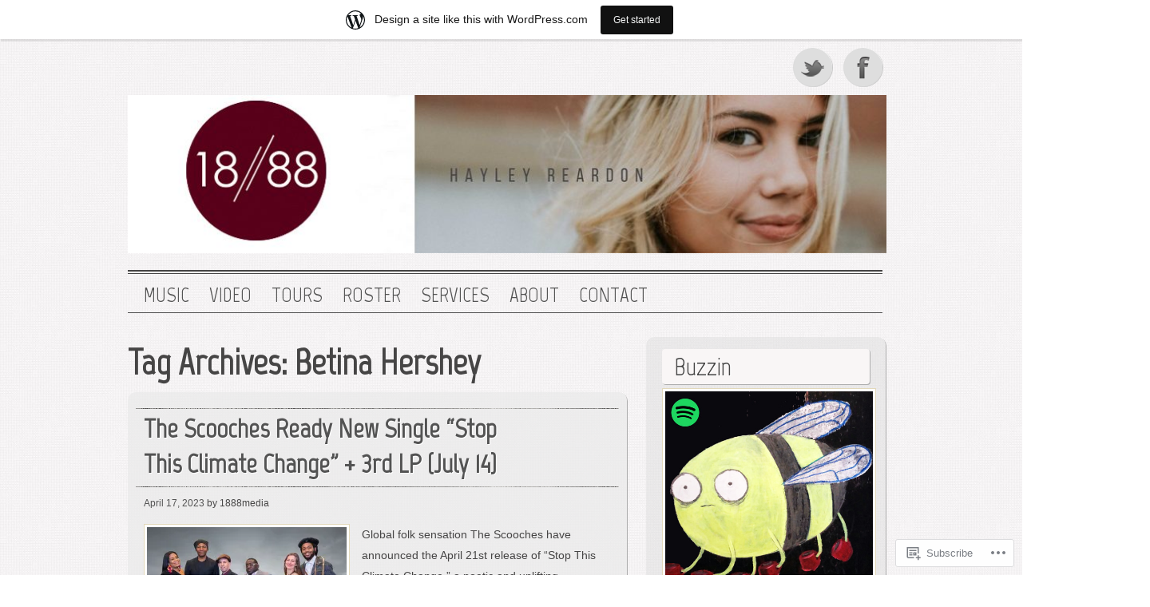

--- FILE ---
content_type: text/html; charset=UTF-8
request_url: https://1888media.wordpress.com/tag/betina-hershey/
body_size: 19075
content:

<!DOCTYPE html>
<html lang="en">
<head>
<meta http-equiv="Content-Type" content="text/html; charset=UTF-8" />
<meta name="viewport" content="width=device-width; initial-scale=1.0; maximum-scale=1.0;" />
<title>Betina Hershey | 18//88</title>
<meta name='robots' content='max-image-preview:large' />
<link rel='dns-prefetch' href='//s0.wp.com' />
<link rel='dns-prefetch' href='//fonts-api.wp.com' />
<link rel="alternate" type="application/rss+xml" title="18//88 &raquo; Feed" href="https://1888media.wordpress.com/feed/" />
<link rel="alternate" type="application/rss+xml" title="18//88 &raquo; Comments Feed" href="https://1888media.wordpress.com/comments/feed/" />
<link rel="alternate" type="application/rss+xml" title="18//88 &raquo; Betina Hershey Tag Feed" href="https://1888media.wordpress.com/tag/betina-hershey/feed/" />
	<script type="text/javascript">
		/* <![CDATA[ */
		function addLoadEvent(func) {
			var oldonload = window.onload;
			if (typeof window.onload != 'function') {
				window.onload = func;
			} else {
				window.onload = function () {
					oldonload();
					func();
				}
			}
		}
		/* ]]> */
	</script>
	<link crossorigin='anonymous' rel='stylesheet' id='all-css-0-1' href='/wp-content/blog-plugins/marketing-bar/css/marketing-bar.css?m=1761640963i&cssminify=yes' type='text/css' media='all' />
<style id='wp-emoji-styles-inline-css'>

	img.wp-smiley, img.emoji {
		display: inline !important;
		border: none !important;
		box-shadow: none !important;
		height: 1em !important;
		width: 1em !important;
		margin: 0 0.07em !important;
		vertical-align: -0.1em !important;
		background: none !important;
		padding: 0 !important;
	}
/*# sourceURL=wp-emoji-styles-inline-css */
</style>
<link crossorigin='anonymous' rel='stylesheet' id='all-css-2-1' href='/wp-content/plugins/gutenberg-core/v22.2.0/build/styles/block-library/style.css?m=1764855221i&cssminify=yes' type='text/css' media='all' />
<style id='wp-block-library-inline-css'>
.has-text-align-justify {
	text-align:justify;
}
.has-text-align-justify{text-align:justify;}

/*# sourceURL=wp-block-library-inline-css */
</style><style id='wp-block-paragraph-inline-css'>
.is-small-text{font-size:.875em}.is-regular-text{font-size:1em}.is-large-text{font-size:2.25em}.is-larger-text{font-size:3em}.has-drop-cap:not(:focus):first-letter{float:left;font-size:8.4em;font-style:normal;font-weight:100;line-height:.68;margin:.05em .1em 0 0;text-transform:uppercase}body.rtl .has-drop-cap:not(:focus):first-letter{float:none;margin-left:.1em}p.has-drop-cap.has-background{overflow:hidden}:root :where(p.has-background){padding:1.25em 2.375em}:where(p.has-text-color:not(.has-link-color)) a{color:inherit}p.has-text-align-left[style*="writing-mode:vertical-lr"],p.has-text-align-right[style*="writing-mode:vertical-rl"]{rotate:180deg}
/*# sourceURL=/wp-content/plugins/gutenberg-core/v22.2.0/build/styles/block-library/paragraph/style.css */
</style>
<style id='global-styles-inline-css'>
:root{--wp--preset--aspect-ratio--square: 1;--wp--preset--aspect-ratio--4-3: 4/3;--wp--preset--aspect-ratio--3-4: 3/4;--wp--preset--aspect-ratio--3-2: 3/2;--wp--preset--aspect-ratio--2-3: 2/3;--wp--preset--aspect-ratio--16-9: 16/9;--wp--preset--aspect-ratio--9-16: 9/16;--wp--preset--color--black: #000000;--wp--preset--color--cyan-bluish-gray: #abb8c3;--wp--preset--color--white: #ffffff;--wp--preset--color--pale-pink: #f78da7;--wp--preset--color--vivid-red: #cf2e2e;--wp--preset--color--luminous-vivid-orange: #ff6900;--wp--preset--color--luminous-vivid-amber: #fcb900;--wp--preset--color--light-green-cyan: #7bdcb5;--wp--preset--color--vivid-green-cyan: #00d084;--wp--preset--color--pale-cyan-blue: #8ed1fc;--wp--preset--color--vivid-cyan-blue: #0693e3;--wp--preset--color--vivid-purple: #9b51e0;--wp--preset--gradient--vivid-cyan-blue-to-vivid-purple: linear-gradient(135deg,rgb(6,147,227) 0%,rgb(155,81,224) 100%);--wp--preset--gradient--light-green-cyan-to-vivid-green-cyan: linear-gradient(135deg,rgb(122,220,180) 0%,rgb(0,208,130) 100%);--wp--preset--gradient--luminous-vivid-amber-to-luminous-vivid-orange: linear-gradient(135deg,rgb(252,185,0) 0%,rgb(255,105,0) 100%);--wp--preset--gradient--luminous-vivid-orange-to-vivid-red: linear-gradient(135deg,rgb(255,105,0) 0%,rgb(207,46,46) 100%);--wp--preset--gradient--very-light-gray-to-cyan-bluish-gray: linear-gradient(135deg,rgb(238,238,238) 0%,rgb(169,184,195) 100%);--wp--preset--gradient--cool-to-warm-spectrum: linear-gradient(135deg,rgb(74,234,220) 0%,rgb(151,120,209) 20%,rgb(207,42,186) 40%,rgb(238,44,130) 60%,rgb(251,105,98) 80%,rgb(254,248,76) 100%);--wp--preset--gradient--blush-light-purple: linear-gradient(135deg,rgb(255,206,236) 0%,rgb(152,150,240) 100%);--wp--preset--gradient--blush-bordeaux: linear-gradient(135deg,rgb(254,205,165) 0%,rgb(254,45,45) 50%,rgb(107,0,62) 100%);--wp--preset--gradient--luminous-dusk: linear-gradient(135deg,rgb(255,203,112) 0%,rgb(199,81,192) 50%,rgb(65,88,208) 100%);--wp--preset--gradient--pale-ocean: linear-gradient(135deg,rgb(255,245,203) 0%,rgb(182,227,212) 50%,rgb(51,167,181) 100%);--wp--preset--gradient--electric-grass: linear-gradient(135deg,rgb(202,248,128) 0%,rgb(113,206,126) 100%);--wp--preset--gradient--midnight: linear-gradient(135deg,rgb(2,3,129) 0%,rgb(40,116,252) 100%);--wp--preset--font-size--small: 13px;--wp--preset--font-size--medium: 20px;--wp--preset--font-size--large: 36px;--wp--preset--font-size--x-large: 42px;--wp--preset--font-family--albert-sans: 'Albert Sans', sans-serif;--wp--preset--font-family--alegreya: Alegreya, serif;--wp--preset--font-family--arvo: Arvo, serif;--wp--preset--font-family--bodoni-moda: 'Bodoni Moda', serif;--wp--preset--font-family--bricolage-grotesque: 'Bricolage Grotesque', sans-serif;--wp--preset--font-family--cabin: Cabin, sans-serif;--wp--preset--font-family--chivo: Chivo, sans-serif;--wp--preset--font-family--commissioner: Commissioner, sans-serif;--wp--preset--font-family--cormorant: Cormorant, serif;--wp--preset--font-family--courier-prime: 'Courier Prime', monospace;--wp--preset--font-family--crimson-pro: 'Crimson Pro', serif;--wp--preset--font-family--dm-mono: 'DM Mono', monospace;--wp--preset--font-family--dm-sans: 'DM Sans', sans-serif;--wp--preset--font-family--dm-serif-display: 'DM Serif Display', serif;--wp--preset--font-family--domine: Domine, serif;--wp--preset--font-family--eb-garamond: 'EB Garamond', serif;--wp--preset--font-family--epilogue: Epilogue, sans-serif;--wp--preset--font-family--fahkwang: Fahkwang, sans-serif;--wp--preset--font-family--figtree: Figtree, sans-serif;--wp--preset--font-family--fira-sans: 'Fira Sans', sans-serif;--wp--preset--font-family--fjalla-one: 'Fjalla One', sans-serif;--wp--preset--font-family--fraunces: Fraunces, serif;--wp--preset--font-family--gabarito: Gabarito, system-ui;--wp--preset--font-family--ibm-plex-mono: 'IBM Plex Mono', monospace;--wp--preset--font-family--ibm-plex-sans: 'IBM Plex Sans', sans-serif;--wp--preset--font-family--ibarra-real-nova: 'Ibarra Real Nova', serif;--wp--preset--font-family--instrument-serif: 'Instrument Serif', serif;--wp--preset--font-family--inter: Inter, sans-serif;--wp--preset--font-family--josefin-sans: 'Josefin Sans', sans-serif;--wp--preset--font-family--jost: Jost, sans-serif;--wp--preset--font-family--libre-baskerville: 'Libre Baskerville', serif;--wp--preset--font-family--libre-franklin: 'Libre Franklin', sans-serif;--wp--preset--font-family--literata: Literata, serif;--wp--preset--font-family--lora: Lora, serif;--wp--preset--font-family--merriweather: Merriweather, serif;--wp--preset--font-family--montserrat: Montserrat, sans-serif;--wp--preset--font-family--newsreader: Newsreader, serif;--wp--preset--font-family--noto-sans-mono: 'Noto Sans Mono', sans-serif;--wp--preset--font-family--nunito: Nunito, sans-serif;--wp--preset--font-family--open-sans: 'Open Sans', sans-serif;--wp--preset--font-family--overpass: Overpass, sans-serif;--wp--preset--font-family--pt-serif: 'PT Serif', serif;--wp--preset--font-family--petrona: Petrona, serif;--wp--preset--font-family--piazzolla: Piazzolla, serif;--wp--preset--font-family--playfair-display: 'Playfair Display', serif;--wp--preset--font-family--plus-jakarta-sans: 'Plus Jakarta Sans', sans-serif;--wp--preset--font-family--poppins: Poppins, sans-serif;--wp--preset--font-family--raleway: Raleway, sans-serif;--wp--preset--font-family--roboto: Roboto, sans-serif;--wp--preset--font-family--roboto-slab: 'Roboto Slab', serif;--wp--preset--font-family--rubik: Rubik, sans-serif;--wp--preset--font-family--rufina: Rufina, serif;--wp--preset--font-family--sora: Sora, sans-serif;--wp--preset--font-family--source-sans-3: 'Source Sans 3', sans-serif;--wp--preset--font-family--source-serif-4: 'Source Serif 4', serif;--wp--preset--font-family--space-mono: 'Space Mono', monospace;--wp--preset--font-family--syne: Syne, sans-serif;--wp--preset--font-family--texturina: Texturina, serif;--wp--preset--font-family--urbanist: Urbanist, sans-serif;--wp--preset--font-family--work-sans: 'Work Sans', sans-serif;--wp--preset--spacing--20: 0.44rem;--wp--preset--spacing--30: 0.67rem;--wp--preset--spacing--40: 1rem;--wp--preset--spacing--50: 1.5rem;--wp--preset--spacing--60: 2.25rem;--wp--preset--spacing--70: 3.38rem;--wp--preset--spacing--80: 5.06rem;--wp--preset--shadow--natural: 6px 6px 9px rgba(0, 0, 0, 0.2);--wp--preset--shadow--deep: 12px 12px 50px rgba(0, 0, 0, 0.4);--wp--preset--shadow--sharp: 6px 6px 0px rgba(0, 0, 0, 0.2);--wp--preset--shadow--outlined: 6px 6px 0px -3px rgb(255, 255, 255), 6px 6px rgb(0, 0, 0);--wp--preset--shadow--crisp: 6px 6px 0px rgb(0, 0, 0);}:where(.is-layout-flex){gap: 0.5em;}:where(.is-layout-grid){gap: 0.5em;}body .is-layout-flex{display: flex;}.is-layout-flex{flex-wrap: wrap;align-items: center;}.is-layout-flex > :is(*, div){margin: 0;}body .is-layout-grid{display: grid;}.is-layout-grid > :is(*, div){margin: 0;}:where(.wp-block-columns.is-layout-flex){gap: 2em;}:where(.wp-block-columns.is-layout-grid){gap: 2em;}:where(.wp-block-post-template.is-layout-flex){gap: 1.25em;}:where(.wp-block-post-template.is-layout-grid){gap: 1.25em;}.has-black-color{color: var(--wp--preset--color--black) !important;}.has-cyan-bluish-gray-color{color: var(--wp--preset--color--cyan-bluish-gray) !important;}.has-white-color{color: var(--wp--preset--color--white) !important;}.has-pale-pink-color{color: var(--wp--preset--color--pale-pink) !important;}.has-vivid-red-color{color: var(--wp--preset--color--vivid-red) !important;}.has-luminous-vivid-orange-color{color: var(--wp--preset--color--luminous-vivid-orange) !important;}.has-luminous-vivid-amber-color{color: var(--wp--preset--color--luminous-vivid-amber) !important;}.has-light-green-cyan-color{color: var(--wp--preset--color--light-green-cyan) !important;}.has-vivid-green-cyan-color{color: var(--wp--preset--color--vivid-green-cyan) !important;}.has-pale-cyan-blue-color{color: var(--wp--preset--color--pale-cyan-blue) !important;}.has-vivid-cyan-blue-color{color: var(--wp--preset--color--vivid-cyan-blue) !important;}.has-vivid-purple-color{color: var(--wp--preset--color--vivid-purple) !important;}.has-black-background-color{background-color: var(--wp--preset--color--black) !important;}.has-cyan-bluish-gray-background-color{background-color: var(--wp--preset--color--cyan-bluish-gray) !important;}.has-white-background-color{background-color: var(--wp--preset--color--white) !important;}.has-pale-pink-background-color{background-color: var(--wp--preset--color--pale-pink) !important;}.has-vivid-red-background-color{background-color: var(--wp--preset--color--vivid-red) !important;}.has-luminous-vivid-orange-background-color{background-color: var(--wp--preset--color--luminous-vivid-orange) !important;}.has-luminous-vivid-amber-background-color{background-color: var(--wp--preset--color--luminous-vivid-amber) !important;}.has-light-green-cyan-background-color{background-color: var(--wp--preset--color--light-green-cyan) !important;}.has-vivid-green-cyan-background-color{background-color: var(--wp--preset--color--vivid-green-cyan) !important;}.has-pale-cyan-blue-background-color{background-color: var(--wp--preset--color--pale-cyan-blue) !important;}.has-vivid-cyan-blue-background-color{background-color: var(--wp--preset--color--vivid-cyan-blue) !important;}.has-vivid-purple-background-color{background-color: var(--wp--preset--color--vivid-purple) !important;}.has-black-border-color{border-color: var(--wp--preset--color--black) !important;}.has-cyan-bluish-gray-border-color{border-color: var(--wp--preset--color--cyan-bluish-gray) !important;}.has-white-border-color{border-color: var(--wp--preset--color--white) !important;}.has-pale-pink-border-color{border-color: var(--wp--preset--color--pale-pink) !important;}.has-vivid-red-border-color{border-color: var(--wp--preset--color--vivid-red) !important;}.has-luminous-vivid-orange-border-color{border-color: var(--wp--preset--color--luminous-vivid-orange) !important;}.has-luminous-vivid-amber-border-color{border-color: var(--wp--preset--color--luminous-vivid-amber) !important;}.has-light-green-cyan-border-color{border-color: var(--wp--preset--color--light-green-cyan) !important;}.has-vivid-green-cyan-border-color{border-color: var(--wp--preset--color--vivid-green-cyan) !important;}.has-pale-cyan-blue-border-color{border-color: var(--wp--preset--color--pale-cyan-blue) !important;}.has-vivid-cyan-blue-border-color{border-color: var(--wp--preset--color--vivid-cyan-blue) !important;}.has-vivid-purple-border-color{border-color: var(--wp--preset--color--vivid-purple) !important;}.has-vivid-cyan-blue-to-vivid-purple-gradient-background{background: var(--wp--preset--gradient--vivid-cyan-blue-to-vivid-purple) !important;}.has-light-green-cyan-to-vivid-green-cyan-gradient-background{background: var(--wp--preset--gradient--light-green-cyan-to-vivid-green-cyan) !important;}.has-luminous-vivid-amber-to-luminous-vivid-orange-gradient-background{background: var(--wp--preset--gradient--luminous-vivid-amber-to-luminous-vivid-orange) !important;}.has-luminous-vivid-orange-to-vivid-red-gradient-background{background: var(--wp--preset--gradient--luminous-vivid-orange-to-vivid-red) !important;}.has-very-light-gray-to-cyan-bluish-gray-gradient-background{background: var(--wp--preset--gradient--very-light-gray-to-cyan-bluish-gray) !important;}.has-cool-to-warm-spectrum-gradient-background{background: var(--wp--preset--gradient--cool-to-warm-spectrum) !important;}.has-blush-light-purple-gradient-background{background: var(--wp--preset--gradient--blush-light-purple) !important;}.has-blush-bordeaux-gradient-background{background: var(--wp--preset--gradient--blush-bordeaux) !important;}.has-luminous-dusk-gradient-background{background: var(--wp--preset--gradient--luminous-dusk) !important;}.has-pale-ocean-gradient-background{background: var(--wp--preset--gradient--pale-ocean) !important;}.has-electric-grass-gradient-background{background: var(--wp--preset--gradient--electric-grass) !important;}.has-midnight-gradient-background{background: var(--wp--preset--gradient--midnight) !important;}.has-small-font-size{font-size: var(--wp--preset--font-size--small) !important;}.has-medium-font-size{font-size: var(--wp--preset--font-size--medium) !important;}.has-large-font-size{font-size: var(--wp--preset--font-size--large) !important;}.has-x-large-font-size{font-size: var(--wp--preset--font-size--x-large) !important;}.has-albert-sans-font-family{font-family: var(--wp--preset--font-family--albert-sans) !important;}.has-alegreya-font-family{font-family: var(--wp--preset--font-family--alegreya) !important;}.has-arvo-font-family{font-family: var(--wp--preset--font-family--arvo) !important;}.has-bodoni-moda-font-family{font-family: var(--wp--preset--font-family--bodoni-moda) !important;}.has-bricolage-grotesque-font-family{font-family: var(--wp--preset--font-family--bricolage-grotesque) !important;}.has-cabin-font-family{font-family: var(--wp--preset--font-family--cabin) !important;}.has-chivo-font-family{font-family: var(--wp--preset--font-family--chivo) !important;}.has-commissioner-font-family{font-family: var(--wp--preset--font-family--commissioner) !important;}.has-cormorant-font-family{font-family: var(--wp--preset--font-family--cormorant) !important;}.has-courier-prime-font-family{font-family: var(--wp--preset--font-family--courier-prime) !important;}.has-crimson-pro-font-family{font-family: var(--wp--preset--font-family--crimson-pro) !important;}.has-dm-mono-font-family{font-family: var(--wp--preset--font-family--dm-mono) !important;}.has-dm-sans-font-family{font-family: var(--wp--preset--font-family--dm-sans) !important;}.has-dm-serif-display-font-family{font-family: var(--wp--preset--font-family--dm-serif-display) !important;}.has-domine-font-family{font-family: var(--wp--preset--font-family--domine) !important;}.has-eb-garamond-font-family{font-family: var(--wp--preset--font-family--eb-garamond) !important;}.has-epilogue-font-family{font-family: var(--wp--preset--font-family--epilogue) !important;}.has-fahkwang-font-family{font-family: var(--wp--preset--font-family--fahkwang) !important;}.has-figtree-font-family{font-family: var(--wp--preset--font-family--figtree) !important;}.has-fira-sans-font-family{font-family: var(--wp--preset--font-family--fira-sans) !important;}.has-fjalla-one-font-family{font-family: var(--wp--preset--font-family--fjalla-one) !important;}.has-fraunces-font-family{font-family: var(--wp--preset--font-family--fraunces) !important;}.has-gabarito-font-family{font-family: var(--wp--preset--font-family--gabarito) !important;}.has-ibm-plex-mono-font-family{font-family: var(--wp--preset--font-family--ibm-plex-mono) !important;}.has-ibm-plex-sans-font-family{font-family: var(--wp--preset--font-family--ibm-plex-sans) !important;}.has-ibarra-real-nova-font-family{font-family: var(--wp--preset--font-family--ibarra-real-nova) !important;}.has-instrument-serif-font-family{font-family: var(--wp--preset--font-family--instrument-serif) !important;}.has-inter-font-family{font-family: var(--wp--preset--font-family--inter) !important;}.has-josefin-sans-font-family{font-family: var(--wp--preset--font-family--josefin-sans) !important;}.has-jost-font-family{font-family: var(--wp--preset--font-family--jost) !important;}.has-libre-baskerville-font-family{font-family: var(--wp--preset--font-family--libre-baskerville) !important;}.has-libre-franklin-font-family{font-family: var(--wp--preset--font-family--libre-franklin) !important;}.has-literata-font-family{font-family: var(--wp--preset--font-family--literata) !important;}.has-lora-font-family{font-family: var(--wp--preset--font-family--lora) !important;}.has-merriweather-font-family{font-family: var(--wp--preset--font-family--merriweather) !important;}.has-montserrat-font-family{font-family: var(--wp--preset--font-family--montserrat) !important;}.has-newsreader-font-family{font-family: var(--wp--preset--font-family--newsreader) !important;}.has-noto-sans-mono-font-family{font-family: var(--wp--preset--font-family--noto-sans-mono) !important;}.has-nunito-font-family{font-family: var(--wp--preset--font-family--nunito) !important;}.has-open-sans-font-family{font-family: var(--wp--preset--font-family--open-sans) !important;}.has-overpass-font-family{font-family: var(--wp--preset--font-family--overpass) !important;}.has-pt-serif-font-family{font-family: var(--wp--preset--font-family--pt-serif) !important;}.has-petrona-font-family{font-family: var(--wp--preset--font-family--petrona) !important;}.has-piazzolla-font-family{font-family: var(--wp--preset--font-family--piazzolla) !important;}.has-playfair-display-font-family{font-family: var(--wp--preset--font-family--playfair-display) !important;}.has-plus-jakarta-sans-font-family{font-family: var(--wp--preset--font-family--plus-jakarta-sans) !important;}.has-poppins-font-family{font-family: var(--wp--preset--font-family--poppins) !important;}.has-raleway-font-family{font-family: var(--wp--preset--font-family--raleway) !important;}.has-roboto-font-family{font-family: var(--wp--preset--font-family--roboto) !important;}.has-roboto-slab-font-family{font-family: var(--wp--preset--font-family--roboto-slab) !important;}.has-rubik-font-family{font-family: var(--wp--preset--font-family--rubik) !important;}.has-rufina-font-family{font-family: var(--wp--preset--font-family--rufina) !important;}.has-sora-font-family{font-family: var(--wp--preset--font-family--sora) !important;}.has-source-sans-3-font-family{font-family: var(--wp--preset--font-family--source-sans-3) !important;}.has-source-serif-4-font-family{font-family: var(--wp--preset--font-family--source-serif-4) !important;}.has-space-mono-font-family{font-family: var(--wp--preset--font-family--space-mono) !important;}.has-syne-font-family{font-family: var(--wp--preset--font-family--syne) !important;}.has-texturina-font-family{font-family: var(--wp--preset--font-family--texturina) !important;}.has-urbanist-font-family{font-family: var(--wp--preset--font-family--urbanist) !important;}.has-work-sans-font-family{font-family: var(--wp--preset--font-family--work-sans) !important;}
/*# sourceURL=global-styles-inline-css */
</style>

<style id='classic-theme-styles-inline-css'>
/*! This file is auto-generated */
.wp-block-button__link{color:#fff;background-color:#32373c;border-radius:9999px;box-shadow:none;text-decoration:none;padding:calc(.667em + 2px) calc(1.333em + 2px);font-size:1.125em}.wp-block-file__button{background:#32373c;color:#fff;text-decoration:none}
/*# sourceURL=/wp-includes/css/classic-themes.min.css */
</style>
<link crossorigin='anonymous' rel='stylesheet' id='all-css-4-1' href='/_static/??-eJx9jtsKwjAQRH/IzZK2eHkQv6VJl7qabUM2afHvjQhVEHyZh+GcYXCN4Ocp05QxhjLypOhnF2Z/V2yMPRoLyhIDQaLFdDiw5o0AzY9Axqvu8GtICny2EtVeYp9fhNDAPQWSiv3T1lgdcC4mUoWawkUgX6uoP967xlgcjom15xAIt2cXOdtDZ/entm2b2xO4xVgL&cssminify=yes' type='text/css' media='all' />
<link rel='stylesheet' id='grisaille-fonts-css' href='https://fonts-api.wp.com/css?family=Marvel%7CBevan&#038;ver=6.9-RC2-61304' media='all' />
<link crossorigin='anonymous' rel='stylesheet' id='all-css-6-1' href='/_static/??-eJx9y0EKAjEMheELWcNARV2IZ+mEWCNpUpqWwds77mY2s3s/vA+WGtC0k3bobyrkUMcMubEnFiFgRfD+FQpLRStndD/BBpURqozM6tBoFsvrzLC+NnmEMlkQw9TZdBfhJYnbnz7LY4qXe4y36xQ/P5ZCQb0=&cssminify=yes' type='text/css' media='all' />
<link crossorigin='anonymous' rel='stylesheet' id='print-css-7-1' href='/wp-content/mu-plugins/global-print/global-print.css?m=1465851035i&cssminify=yes' type='text/css' media='print' />
<link crossorigin='anonymous' rel='stylesheet' id='all-css-8-1' href='/wp-content/mu-plugins/infinity/themes/pub/grisaille.css?m=1355749080i&cssminify=yes' type='text/css' media='all' />
<style id='jetpack-global-styles-frontend-style-inline-css'>
:root { --font-headings: unset; --font-base: unset; --font-headings-default: -apple-system,BlinkMacSystemFont,"Segoe UI",Roboto,Oxygen-Sans,Ubuntu,Cantarell,"Helvetica Neue",sans-serif; --font-base-default: -apple-system,BlinkMacSystemFont,"Segoe UI",Roboto,Oxygen-Sans,Ubuntu,Cantarell,"Helvetica Neue",sans-serif;}
/*# sourceURL=jetpack-global-styles-frontend-style-inline-css */
</style>
<link crossorigin='anonymous' rel='stylesheet' id='all-css-10-1' href='/wp-content/themes/h4/global.css?m=1420737423i&cssminify=yes' type='text/css' media='all' />
<script type="text/javascript" id="wpcom-actionbar-placeholder-js-extra">
/* <![CDATA[ */
var actionbardata = {"siteID":"27984463","postID":"0","siteURL":"https://1888media.wordpress.com","xhrURL":"https://1888media.wordpress.com/wp-admin/admin-ajax.php","nonce":"790e1839d9","isLoggedIn":"","statusMessage":"","subsEmailDefault":"instantly","proxyScriptUrl":"https://s0.wp.com/wp-content/js/wpcom-proxy-request.js?m=1513050504i&amp;ver=20211021","i18n":{"followedText":"New posts from this site will now appear in your \u003Ca href=\"https://wordpress.com/reader\"\u003EReader\u003C/a\u003E","foldBar":"Collapse this bar","unfoldBar":"Expand this bar","shortLinkCopied":"Shortlink copied to clipboard."}};
//# sourceURL=wpcom-actionbar-placeholder-js-extra
/* ]]> */
</script>
<script type="text/javascript" id="jetpack-mu-wpcom-settings-js-before">
/* <![CDATA[ */
var JETPACK_MU_WPCOM_SETTINGS = {"assetsUrl":"https://s0.wp.com/wp-content/mu-plugins/jetpack-mu-wpcom-plugin/moon/jetpack_vendor/automattic/jetpack-mu-wpcom/src/build/"};
//# sourceURL=jetpack-mu-wpcom-settings-js-before
/* ]]> */
</script>
<script crossorigin='anonymous' type='text/javascript'  src='/wp-content/js/rlt-proxy.js?m=1720530689i'></script>
<script type="text/javascript" id="rlt-proxy-js-after">
/* <![CDATA[ */
	rltInitialize( {"token":null,"iframeOrigins":["https:\/\/widgets.wp.com"]} );
//# sourceURL=rlt-proxy-js-after
/* ]]> */
</script>
<link rel="EditURI" type="application/rsd+xml" title="RSD" href="https://1888media.wordpress.com/xmlrpc.php?rsd" />
<meta name="generator" content="WordPress.com" />

<!-- Jetpack Open Graph Tags -->
<meta property="og:type" content="website" />
<meta property="og:title" content="Betina Hershey &#8211; 18//88" />
<meta property="og:url" content="https://1888media.wordpress.com/tag/betina-hershey/" />
<meta property="og:site_name" content="18//88" />
<meta property="og:image" content="https://1888media.wordpress.com/wp-content/uploads/2023/03/1888logo-01.png?w=200" />
<meta property="og:image:width" content="200" />
<meta property="og:image:height" content="200" />
<meta property="og:image:alt" content="" />
<meta property="og:locale" content="en_US" />
<meta property="fb:app_id" content="249643311490" />

<!-- End Jetpack Open Graph Tags -->
<link rel='openid.server' href='https://1888media.wordpress.com/?openidserver=1' />
<link rel='openid.delegate' href='https://1888media.wordpress.com/' />
<link rel="search" type="application/opensearchdescription+xml" href="https://1888media.wordpress.com/osd.xml" title="18//88" />
<link rel="search" type="application/opensearchdescription+xml" href="https://s1.wp.com/opensearch.xml" title="WordPress.com" />
<meta name="theme-color" content="#efedee" />
		<style type="text/css">
			.recentcomments a {
				display: inline !important;
				padding: 0 !important;
				margin: 0 !important;
			}

			table.recentcommentsavatartop img.avatar, table.recentcommentsavatarend img.avatar {
				border: 0px;
				margin: 0;
			}

			table.recentcommentsavatartop a, table.recentcommentsavatarend a {
				border: 0px !important;
				background-color: transparent !important;
			}

			td.recentcommentsavatarend, td.recentcommentsavatartop {
				padding: 0px 0px 1px 0px;
				margin: 0px;
			}

			td.recentcommentstextend {
				border: none !important;
				padding: 0px 0px 2px 10px;
			}

			.rtl td.recentcommentstextend {
				padding: 0px 10px 2px 0px;
			}

			td.recentcommentstexttop {
				border: none;
				padding: 0px 0px 0px 10px;
			}

			.rtl td.recentcommentstexttop {
				padding: 0px 10px 0px 0px;
			}
		</style>
		<meta name="description" content="Posts about Betina Hershey written by 1888media" />
	<style type="text/css">
		#site-title h1 a {
		 	color: #blank;
        }
		#site-description {
			color: #blank;
		}
 		 		#site-title h1 {
 			padding: 0;
 		}
		#site-title h1 a  {
			display: block;
			text-indent: -99999px;
		}
		#site-description {
			display: none;
			text-indent: -99999px;
		}
				#site-title {
			position: absolute !important;
			clip: rect(1px 1px 1px 1px); /* IE6, IE7 */
			clip: rect(1px, 1px, 1px, 1px);
		}
			</style>
	<style type="text/css" id="custom-background-css">
body.custom-background { background-image: url("https://s0.wp.com/wp-content/themes/pub/grisaille/images/background.jpg?m=1341020556i"); background-position: left top; background-size: auto; background-repeat: repeat; background-attachment: scroll; }
</style>
	<link rel="icon" href="https://1888media.wordpress.com/wp-content/uploads/2023/03/1888logo-01.png?w=32" sizes="32x32" />
<link rel="icon" href="https://1888media.wordpress.com/wp-content/uploads/2023/03/1888logo-01.png?w=192" sizes="192x192" />
<link rel="apple-touch-icon" href="https://1888media.wordpress.com/wp-content/uploads/2023/03/1888logo-01.png?w=180" />
<meta name="msapplication-TileImage" content="https://1888media.wordpress.com/wp-content/uploads/2023/03/1888logo-01.png?w=270" />
<link crossorigin='anonymous' rel='stylesheet' id='all-css-0-3' href='/_static/??-eJyNjMEKgzAQBX9Ifdha9CJ+StF1KdFkN7gJ+X0RbM89zjAMSqxJJbEkhFxHnz9ODBunONN+M4Kq4O2EsHil3WDFRT4aMqvw/yHomj0baD40G/tf9BXXcApj27+ej6Hr2247ASkBO20=&cssminify=yes' type='text/css' media='all' />
</head>

<body class="archive tag tag-betina-hershey tag-32977247 custom-background wp-theme-pubgrisaille customizer-styles-applied jetpack-reblog-enabled has-marketing-bar has-marketing-bar-theme-grisaille" >

<div id="canvas">

	
	<div class="social-media">

					<a href="https://twitter.com/1888media" class="twitter" title="Twitter">Twitter</a>
		
					<a href="https://www.facebook.com/1888Media" class="facebook" title="Facebook">Facebook</a>
		
		
					<!--<a href="https://1888media.wordpress.com/feed/" class="rss" title="RSS Feed">RSS Feed</a>-->
		
	</div><!-- .social-media-->

	<ul class="skip">
		<li><a href="#menu">Skip to navigation</a></li>
		<li><a href="#primary-content">Skip to main content</a></li>
		<li><a href="#secondary-content">Skip to secondary content</a></li>
		<li><a href="#footer">Skip to footer</a></li>
	</ul><!-- end .skip-->

	<div id="header-wrap">
		<div id="header">
							<a href="https://1888media.wordpress.com"><img src="https://1888media.wordpress.com/wp-content/uploads/2016/10/cropped-hayley-reardon-1888media-banner.jpg" alt="18//88" /></a>
						<div id="site-title">
				<div class="masthead">
					<h1><a href="https://1888media.wordpress.com">18//88</a></h1>
					<div id="site-description">Media, Music &amp; Magic</div>
				</div>
			</div><!-- end #site-title -->
		</div> <!-- end #header-->
		<!--by default your pages will be displayed unless you specify your own menu content under Menu through the admin panel-->
		<div id="top-menu">
			<div class="menu-header"><ul id="menu-menu-1" class="menu"><li id="menu-item-25" class="menu-item menu-item-type-post_type menu-item-object-page menu-item-25"><a href="https://1888media.wordpress.com/music/">MUSIC</a></li>
<li id="menu-item-29" class="menu-item menu-item-type-post_type menu-item-object-page menu-item-29"><a href="https://1888media.wordpress.com/video/">VIDEO</a></li>
<li id="menu-item-26" class="menu-item menu-item-type-post_type menu-item-object-page menu-item-26"><a href="https://1888media.wordpress.com/events/">TOURS</a></li>
<li id="menu-item-27" class="menu-item menu-item-type-post_type menu-item-object-page menu-item-27"><a href="https://1888media.wordpress.com/roster/">ROSTER</a></li>
<li id="menu-item-28" class="menu-item menu-item-type-post_type menu-item-object-page menu-item-28"><a href="https://1888media.wordpress.com/services/">SERVICES</a></li>
<li id="menu-item-23" class="menu-item menu-item-type-post_type menu-item-object-page menu-item-23"><a href="https://1888media.wordpress.com/about/">ABOUT</a></li>
<li id="menu-item-24" class="menu-item menu-item-type-post_type menu-item-object-page menu-item-24"><a href="https://1888media.wordpress.com/contact/">CONTACT</a></li>
</ul></div>		</div><!-- end #top-menu -->
	</div><!-- end #header-wrap-->

	<div id="primary-content">

	<div id="archives">
		<h2>
		Tag Archives: <span>Betina Hershey</span>		</h2>
	</div>

 	<ol id="posts">
		
			<li id="post-11165"  class="post-11165 post type-post status-publish format-standard has-post-thumbnail hentry category-music tag-aditya-phatak tag-americana tag-betina-hershey tag-climate-change tag-folk tag-harvey-wirht tag-lift-you-up tag-mamadou-ba tag-miles-griffith tag-nick-russo tag-nyc tag-rah-cah tag-the-scooches">

				<h2 class="post-title"><a href="https://1888media.wordpress.com/2023/04/17/acclaimed-global-folk-collective-the-scooches-ready-new-single-stop-this-climate-change-for-earth-day/" rel="bookmark" title=" title="The Scooches Ready New Single “Stop This Climate Change” + 3rd LP (July&nbsp;14)"">The Scooches Ready New Single “Stop This Climate Change” + 3rd LP (July&nbsp;14)</a></h2>
							  	<p class="the-date"><a href="https://1888media.wordpress.com/2023/04/17/acclaimed-global-folk-collective-the-scooches-ready-new-single-stop-this-climate-change-for-earth-day/" rel="bookmark">April 17, 2023</a> by 1888media</p>

			  	<div class="post-wrap">
			  								<a href="https://1888media.wordpress.com/2023/04/17/acclaimed-global-folk-collective-the-scooches-ready-new-single-stop-this-climate-change-for-earth-day/" title="The Scooches Ready New Single “Stop This Climate Change” + 3rd LP (July&nbsp;14)"><img width="250" height="200" src="https://1888media.wordpress.com/wp-content/uploads/2023/04/the-scooches-2023-w-angie-workman-rash-cash-1000.jpg?w=250&amp;h=200&amp;crop=1" class="attachment-following-post-thumbnails size-following-post-thumbnails wp-post-image" alt="" decoding="async" srcset="https://1888media.wordpress.com/wp-content/uploads/2023/04/the-scooches-2023-w-angie-workman-rash-cash-1000.jpg?w=250&amp;h=200&amp;crop=1 250w, https://1888media.wordpress.com/wp-content/uploads/2023/04/the-scooches-2023-w-angie-workman-rash-cash-1000.jpg?w=500&amp;h=400&amp;crop=1 500w, https://1888media.wordpress.com/wp-content/uploads/2023/04/the-scooches-2023-w-angie-workman-rash-cash-1000.jpg?w=150&amp;h=120&amp;crop=1 150w, https://1888media.wordpress.com/wp-content/uploads/2023/04/the-scooches-2023-w-angie-workman-rash-cash-1000.jpg?w=300&amp;h=240&amp;crop=1 300w" sizes="(max-width: 250px) 100vw, 250px" data-attachment-id="11167" data-permalink="https://1888media.wordpress.com/2023/04/17/acclaimed-global-folk-collective-the-scooches-ready-new-single-stop-this-climate-change-for-earth-day/the-scooches-2023-w-angie-workman-rash-cash-1000/" data-orig-file="https://1888media.wordpress.com/wp-content/uploads/2023/04/the-scooches-2023-w-angie-workman-rash-cash-1000.jpg" data-orig-size="1000,667" data-comments-opened="0" data-image-meta="{&quot;aperture&quot;:&quot;0&quot;,&quot;credit&quot;:&quot;&quot;,&quot;camera&quot;:&quot;&quot;,&quot;caption&quot;:&quot;&quot;,&quot;created_timestamp&quot;:&quot;0&quot;,&quot;copyright&quot;:&quot;&quot;,&quot;focal_length&quot;:&quot;0&quot;,&quot;iso&quot;:&quot;0&quot;,&quot;shutter_speed&quot;:&quot;0&quot;,&quot;title&quot;:&quot;&quot;,&quot;orientation&quot;:&quot;0&quot;}" data-image-title="The-Scooches-2023-w-Angie-Workman-Rash-Cash-1000" data-image-description="" data-image-caption="" data-medium-file="https://1888media.wordpress.com/wp-content/uploads/2023/04/the-scooches-2023-w-angie-workman-rash-cash-1000.jpg?w=300" data-large-file="https://1888media.wordpress.com/wp-content/uploads/2023/04/the-scooches-2023-w-angie-workman-rash-cash-1000.jpg?w=590" /></a>
										<p>Global folk sensation The Scooches have announced the April 21st release of &#8220;Stop This Climate Change,” a poetic and uplifting &#8230; <br /><a class="more-link" href="https://1888media.wordpress.com/2023/04/17/acclaimed-global-folk-collective-the-scooches-ready-new-single-stop-this-climate-change-for-earth-day/">Continue reading</a></p>
			  	</div>
			  	<p class="post-meta">
					<small>
												<span class="cat-links">
							Category: <a href="https://1888media.wordpress.com/category/music/" rel="category tag">Music</a>						</span>
						
						<span class="sep"> | </span><span class="tag-links">Tags: <a href="https://1888media.wordpress.com/tag/aditya-phatak/" rel="tag">Aditya Phatak</a>, <a href="https://1888media.wordpress.com/tag/americana/" rel="tag">Americana</a>, <a href="https://1888media.wordpress.com/tag/betina-hershey/" rel="tag">Betina Hershey</a>, <a href="https://1888media.wordpress.com/tag/climate-change/" rel="tag">Climate Change</a>, <a href="https://1888media.wordpress.com/tag/folk/" rel="tag">Folk</a>, <a href="https://1888media.wordpress.com/tag/harvey-wirht/" rel="tag">Harvey Wirht</a>, <a href="https://1888media.wordpress.com/tag/lift-you-up/" rel="tag">Lift You Up</a>, <a href="https://1888media.wordpress.com/tag/mamadou-ba/" rel="tag">Mamadou Ba</a>, <a href="https://1888media.wordpress.com/tag/miles-griffith/" rel="tag">Miles Griffith</a>, <a href="https://1888media.wordpress.com/tag/nick-russo/" rel="tag">Nick Russo</a>, <a href="https://1888media.wordpress.com/tag/nyc/" rel="tag">NYC</a>, <a href="https://1888media.wordpress.com/tag/rah-cah/" rel="tag">Ra$h Ca$h</a>, <a href="https://1888media.wordpress.com/tag/the-scooches/" rel="tag">The Scooches</a></span>											</small>
				</p>

			</li>

			
		
			<li id="post-8047"  class="post-8047 post type-post status-publish format-standard has-post-thumbnail hentry category-concert category-tour tag-americana tag-banjo-nickaru tag-betina-hershey tag-blue-yonder tag-hank-williams tag-honkytonk tag-john-lilly tag-nick-russo tag-robert-shafer tag-swing tag-west-virginia tag-western tag-will-carter">

				<h2 class="post-title"><a href="https://1888media.wordpress.com/2019/06/19/blue-yonder-banjo-nickaru-team-up-for-red-hot-summer-tour/" rel="bookmark" title=" title="BLUE YONDER &amp; BANJO NICKARU Team Up for &#8216;RED HOT SUMMER&nbsp;TOUR&#8217;"">BLUE YONDER &amp; BANJO NICKARU Team Up for &#8216;RED HOT SUMMER&nbsp;TOUR&#8217;</a></h2>
							  	<p class="the-date"><a href="https://1888media.wordpress.com/2019/06/19/blue-yonder-banjo-nickaru-team-up-for-red-hot-summer-tour/" rel="bookmark">June 19, 2019</a> by 1888media</p>

			  	<div class="post-wrap">
			  								<a href="https://1888media.wordpress.com/2019/06/19/blue-yonder-banjo-nickaru-team-up-for-red-hot-summer-tour/" title="BLUE YONDER &amp; BANJO NICKARU Team Up for &#8216;RED HOT SUMMER&nbsp;TOUR&#8217;"><img width="250" height="200" src="https://1888media.wordpress.com/wp-content/uploads/2019/06/red_hot_summer_tour_admat-cr2.jpg?w=250&amp;h=200&amp;crop=1" class="attachment-following-post-thumbnails size-following-post-thumbnails wp-post-image" alt="" decoding="async" loading="lazy" srcset="https://1888media.wordpress.com/wp-content/uploads/2019/06/red_hot_summer_tour_admat-cr2.jpg?w=250&amp;h=200&amp;crop=1 250w, https://1888media.wordpress.com/wp-content/uploads/2019/06/red_hot_summer_tour_admat-cr2.jpg?w=500&amp;h=400&amp;crop=1 500w, https://1888media.wordpress.com/wp-content/uploads/2019/06/red_hot_summer_tour_admat-cr2.jpg?w=150&amp;h=120&amp;crop=1 150w, https://1888media.wordpress.com/wp-content/uploads/2019/06/red_hot_summer_tour_admat-cr2.jpg?w=300&amp;h=240&amp;crop=1 300w" sizes="(max-width: 250px) 100vw, 250px" data-attachment-id="8049" data-permalink="https://1888media.wordpress.com/2019/06/19/blue-yonder-banjo-nickaru-team-up-for-red-hot-summer-tour/red_hot_summer_tour_admat-cr2/" data-orig-file="https://1888media.wordpress.com/wp-content/uploads/2019/06/red_hot_summer_tour_admat-cr2.jpg" data-orig-size="851,453" data-comments-opened="0" data-image-meta="{&quot;aperture&quot;:&quot;0&quot;,&quot;credit&quot;:&quot;&quot;,&quot;camera&quot;:&quot;&quot;,&quot;caption&quot;:&quot;&quot;,&quot;created_timestamp&quot;:&quot;0&quot;,&quot;copyright&quot;:&quot;&quot;,&quot;focal_length&quot;:&quot;0&quot;,&quot;iso&quot;:&quot;0&quot;,&quot;shutter_speed&quot;:&quot;0&quot;,&quot;title&quot;:&quot;&quot;,&quot;orientation&quot;:&quot;0&quot;}" data-image-title="Red_Hot_Summer_Tour_Admat-Cr2" data-image-description="" data-image-caption="" data-medium-file="https://1888media.wordpress.com/wp-content/uploads/2019/06/red_hot_summer_tour_admat-cr2.jpg?w=300" data-large-file="https://1888media.wordpress.com/wp-content/uploads/2019/06/red_hot_summer_tour_admat-cr2.jpg?w=590" /></a>
										<p>Marrying the classic country blues, hard-driving western swing, and toe-tapping rockabilly of West Virginia&#8217;s Blue Yonder with the multi-cultural world rhythms, &#8230; <br /><a class="more-link" href="https://1888media.wordpress.com/2019/06/19/blue-yonder-banjo-nickaru-team-up-for-red-hot-summer-tour/">Continue reading</a></p>
			  	</div>
			  	<p class="post-meta">
					<small>
												<span class="cat-links">
							Category: <a href="https://1888media.wordpress.com/category/concert/" rel="category tag">Concert</a>, <a href="https://1888media.wordpress.com/category/tour/" rel="category tag">Tour</a>						</span>
						
						<span class="sep"> | </span><span class="tag-links">Tags: <a href="https://1888media.wordpress.com/tag/americana/" rel="tag">Americana</a>, <a href="https://1888media.wordpress.com/tag/banjo-nickaru/" rel="tag">Banjo Nickaru</a>, <a href="https://1888media.wordpress.com/tag/betina-hershey/" rel="tag">Betina Hershey</a>, <a href="https://1888media.wordpress.com/tag/blue-yonder/" rel="tag">Blue Yonder</a>, <a href="https://1888media.wordpress.com/tag/hank-williams/" rel="tag">Hank Williams</a>, <a href="https://1888media.wordpress.com/tag/honkytonk/" rel="tag">Honkytonk</a>, <a href="https://1888media.wordpress.com/tag/john-lilly/" rel="tag">John Lilly</a>, <a href="https://1888media.wordpress.com/tag/nick-russo/" rel="tag">Nick Russo</a>, <a href="https://1888media.wordpress.com/tag/robert-shafer/" rel="tag">Robert Shafer</a>, <a href="https://1888media.wordpress.com/tag/swing/" rel="tag">Swing</a>, <a href="https://1888media.wordpress.com/tag/west-virginia/" rel="tag">West Virginia</a>, <a href="https://1888media.wordpress.com/tag/western/" rel="tag">Western</a>, <a href="https://1888media.wordpress.com/tag/will-carter/" rel="tag">Will Carter</a></span>											</small>
				</p>

			</li>

			
		
			<li id="post-4342"  class="post-4342 post type-post status-publish format-standard has-post-thumbnail hentry category-music category-premiere category-video tag-americana tag-banjo tag-betina-hershey tag-bluegrass tag-folk tag-married tag-new-york-city tag-nick-russo tag-nickaru tag-queens tag-relix tag-very-next-thing tag-wedding-song">

				<h2 class="post-title"><a href="https://1888media.wordpress.com/2016/10/02/banjo-nickaru-premiere-im-gettin-married-video-via-relix/" rel="bookmark" title=" title="THE WESTERN SCOOCHES Premiere &#8220;I&#8217;m Gettin&#8217; Married&#8221; Video Via&nbsp;RELIX"">THE WESTERN SCOOCHES Premiere &#8220;I&#8217;m Gettin&#8217; Married&#8221; Video Via&nbsp;RELIX</a></h2>
							  	<p class="the-date"><a href="https://1888media.wordpress.com/2016/10/02/banjo-nickaru-premiere-im-gettin-married-video-via-relix/" rel="bookmark">October 2, 2016</a> by 1888media</p>

			  	<div class="post-wrap">
			  								<a href="https://1888media.wordpress.com/2016/10/02/banjo-nickaru-premiere-im-gettin-married-video-via-relix/" title="THE WESTERN SCOOCHES Premiere &#8220;I&#8217;m Gettin&#8217; Married&#8221; Video Via&nbsp;RELIX"><img width="250" height="200" src="https://1888media.wordpress.com/wp-content/uploads/2016/10/banjonickaru-westernscooches-worldfountain-800.jpg?w=250&amp;h=200&amp;crop=1" class="attachment-following-post-thumbnails size-following-post-thumbnails wp-post-image" alt="" decoding="async" loading="lazy" srcset="https://1888media.wordpress.com/wp-content/uploads/2016/10/banjonickaru-westernscooches-worldfountain-800.jpg?w=250&amp;h=200&amp;crop=1 250w, https://1888media.wordpress.com/wp-content/uploads/2016/10/banjonickaru-westernscooches-worldfountain-800.jpg?w=500&amp;h=400&amp;crop=1 500w, https://1888media.wordpress.com/wp-content/uploads/2016/10/banjonickaru-westernscooches-worldfountain-800.jpg?w=150&amp;h=120&amp;crop=1 150w, https://1888media.wordpress.com/wp-content/uploads/2016/10/banjonickaru-westernscooches-worldfountain-800.jpg?w=300&amp;h=240&amp;crop=1 300w" sizes="(max-width: 250px) 100vw, 250px" data-attachment-id="4357" data-permalink="https://1888media.wordpress.com/2016/10/02/banjo-nickaru-premiere-im-gettin-married-video-via-relix/banjonickaru-westernscooches-worldfountain-800/" data-orig-file="https://1888media.wordpress.com/wp-content/uploads/2016/10/banjonickaru-westernscooches-worldfountain-800.jpg" data-orig-size="800,535" data-comments-opened="0" data-image-meta="{&quot;aperture&quot;:&quot;0&quot;,&quot;credit&quot;:&quot;&quot;,&quot;camera&quot;:&quot;&quot;,&quot;caption&quot;:&quot;&quot;,&quot;created_timestamp&quot;:&quot;0&quot;,&quot;copyright&quot;:&quot;&quot;,&quot;focal_length&quot;:&quot;0&quot;,&quot;iso&quot;:&quot;0&quot;,&quot;shutter_speed&quot;:&quot;0&quot;,&quot;title&quot;:&quot;&quot;,&quot;orientation&quot;:&quot;0&quot;}" data-image-title="banjonickaru-westernscooches-worldfountain-800" data-image-description="" data-image-caption="" data-medium-file="https://1888media.wordpress.com/wp-content/uploads/2016/10/banjonickaru-westernscooches-worldfountain-800.jpg?w=300" data-large-file="https://1888media.wordpress.com/wp-content/uploads/2016/10/banjonickaru-westernscooches-worldfountain-800.jpg?w=590" /></a>
										<p>To celebrate the release of their debut album Very Next Thing, Banjo Nickaru &amp; Western Scooches partnered with Relix Magazine to &#8230; <br /><a class="more-link" href="https://1888media.wordpress.com/2016/10/02/banjo-nickaru-premiere-im-gettin-married-video-via-relix/">Continue reading</a></p>
			  	</div>
			  	<p class="post-meta">
					<small>
												<span class="cat-links">
							Category: <a href="https://1888media.wordpress.com/category/music/" rel="category tag">Music</a>, <a href="https://1888media.wordpress.com/category/premiere/" rel="category tag">Premiere</a>, <a href="https://1888media.wordpress.com/category/video/" rel="category tag">Video</a>						</span>
						
						<span class="sep"> | </span><span class="tag-links">Tags: <a href="https://1888media.wordpress.com/tag/americana/" rel="tag">Americana</a>, <a href="https://1888media.wordpress.com/tag/banjo/" rel="tag">Banjo</a>, <a href="https://1888media.wordpress.com/tag/betina-hershey/" rel="tag">Betina Hershey</a>, <a href="https://1888media.wordpress.com/tag/bluegrass/" rel="tag">Bluegrass</a>, <a href="https://1888media.wordpress.com/tag/folk/" rel="tag">Folk</a>, <a href="https://1888media.wordpress.com/tag/married/" rel="tag">Married</a>, <a href="https://1888media.wordpress.com/tag/new-york-city/" rel="tag">New York City</a>, <a href="https://1888media.wordpress.com/tag/nick-russo/" rel="tag">Nick Russo</a>, <a href="https://1888media.wordpress.com/tag/nickaru/" rel="tag">Nickaru</a>, <a href="https://1888media.wordpress.com/tag/queens/" rel="tag">Queens</a>, <a href="https://1888media.wordpress.com/tag/relix/" rel="tag">Relix</a>, <a href="https://1888media.wordpress.com/tag/very-next-thing/" rel="tag">Very Next Thing</a>, <a href="https://1888media.wordpress.com/tag/wedding-song/" rel="tag">Wedding Song</a></span>											</small>
				</p>

			</li>

			
		
			<li id="post-3685"  class="post-3685 post type-post status-publish format-standard has-post-thumbnail hentry category-concert category-music category-tour tag-1920s tag-acoustic tag-americana tag-banjo tag-betina-hershey tag-blue-plate-special tag-bluegrass tag-david-pleasant tag-folk tag-geechee tag-gullah tag-miles-griffith tag-nick-russo tag-nyc tag-radio tag-tour-dates tag-western-scooches tag-woodsongs">

				<h2 class="post-title"><a href="https://1888media.wordpress.com/2016/08/15/banjo-nickaru-announce-tour-dates-woodsongs-old-time-radio-hour/" rel="bookmark" title=" title="BANJO NICKARU Announce Tour Dates + WoodSongs Old Time Radio&nbsp;Hour"">BANJO NICKARU Announce Tour Dates + WoodSongs Old Time Radio&nbsp;Hour</a></h2>
							  	<p class="the-date"><a href="https://1888media.wordpress.com/2016/08/15/banjo-nickaru-announce-tour-dates-woodsongs-old-time-radio-hour/" rel="bookmark">August 15, 2016</a> by 1888media</p>

			  	<div class="post-wrap">
			  								<a href="https://1888media.wordpress.com/2016/08/15/banjo-nickaru-announce-tour-dates-woodsongs-old-time-radio-hour/" title="BANJO NICKARU Announce Tour Dates + WoodSongs Old Time Radio&nbsp;Hour"><img width="250" height="200" src="https://1888media.wordpress.com/wp-content/uploads/2016/06/banjo_nickaru_western_scooches_band2_600.jpg?w=250&amp;h=200&amp;crop=1" class="attachment-following-post-thumbnails size-following-post-thumbnails wp-post-image" alt="" decoding="async" loading="lazy" srcset="https://1888media.wordpress.com/wp-content/uploads/2016/06/banjo_nickaru_western_scooches_band2_600.jpg?w=250&amp;h=200&amp;crop=1 250w, https://1888media.wordpress.com/wp-content/uploads/2016/06/banjo_nickaru_western_scooches_band2_600.jpg?w=150&amp;h=120&amp;crop=1 150w, https://1888media.wordpress.com/wp-content/uploads/2016/06/banjo_nickaru_western_scooches_band2_600.jpg?w=300&amp;h=240&amp;crop=1 300w" sizes="(max-width: 250px) 100vw, 250px" data-attachment-id="3404" data-permalink="https://1888media.wordpress.com/2016/06/22/banjo-nickaru-western-scooches-very-next-thing-ep-hits-sept-30/banjo_nickaru_western_scooches_band2_600/" data-orig-file="https://1888media.wordpress.com/wp-content/uploads/2016/06/banjo_nickaru_western_scooches_band2_600.jpg" data-orig-size="600,338" data-comments-opened="0" data-image-meta="{&quot;aperture&quot;:&quot;0&quot;,&quot;credit&quot;:&quot;&quot;,&quot;camera&quot;:&quot;&quot;,&quot;caption&quot;:&quot;&quot;,&quot;created_timestamp&quot;:&quot;0&quot;,&quot;copyright&quot;:&quot;&quot;,&quot;focal_length&quot;:&quot;0&quot;,&quot;iso&quot;:&quot;0&quot;,&quot;shutter_speed&quot;:&quot;0&quot;,&quot;title&quot;:&quot;&quot;,&quot;orientation&quot;:&quot;0&quot;}" data-image-title="Banjo_Nickaru_Western_Scooches_Band2_600" data-image-description="" data-image-caption="" data-medium-file="https://1888media.wordpress.com/wp-content/uploads/2016/06/banjo_nickaru_western_scooches_band2_600.jpg?w=300" data-large-file="https://1888media.wordpress.com/wp-content/uploads/2016/06/banjo_nickaru_western_scooches_band2_600.jpg?w=590" /></a>
										<p>New York City’s Banjo Nickaru &amp; Western Scooches, which features singer Betina Hershey, guitarist Nick Russo, vocalist Miles Griffith and percussionist &#8230; <br /><a class="more-link" href="https://1888media.wordpress.com/2016/08/15/banjo-nickaru-announce-tour-dates-woodsongs-old-time-radio-hour/">Continue reading</a></p>
			  	</div>
			  	<p class="post-meta">
					<small>
												<span class="cat-links">
							Category: <a href="https://1888media.wordpress.com/category/concert/" rel="category tag">Concert</a>, <a href="https://1888media.wordpress.com/category/music/" rel="category tag">Music</a>, <a href="https://1888media.wordpress.com/category/tour/" rel="category tag">Tour</a>						</span>
						
						<span class="sep"> | </span><span class="tag-links">Tags: <a href="https://1888media.wordpress.com/tag/1920s/" rel="tag">1920s</a>, <a href="https://1888media.wordpress.com/tag/acoustic/" rel="tag">Acoustic</a>, <a href="https://1888media.wordpress.com/tag/americana/" rel="tag">Americana</a>, <a href="https://1888media.wordpress.com/tag/banjo/" rel="tag">Banjo</a>, <a href="https://1888media.wordpress.com/tag/betina-hershey/" rel="tag">Betina Hershey</a>, <a href="https://1888media.wordpress.com/tag/blue-plate-special/" rel="tag">Blue Plate Special</a>, <a href="https://1888media.wordpress.com/tag/bluegrass/" rel="tag">Bluegrass</a>, <a href="https://1888media.wordpress.com/tag/david-pleasant/" rel="tag">David Pleasant</a>, <a href="https://1888media.wordpress.com/tag/folk/" rel="tag">Folk</a>, <a href="https://1888media.wordpress.com/tag/geechee/" rel="tag">Geechee</a>, <a href="https://1888media.wordpress.com/tag/gullah/" rel="tag">Gullah</a>, <a href="https://1888media.wordpress.com/tag/miles-griffith/" rel="tag">Miles Griffith</a>, <a href="https://1888media.wordpress.com/tag/nick-russo/" rel="tag">Nick Russo</a>, <a href="https://1888media.wordpress.com/tag/nyc/" rel="tag">NYC</a>, <a href="https://1888media.wordpress.com/tag/radio/" rel="tag">Radio</a>, <a href="https://1888media.wordpress.com/tag/tour-dates/" rel="tag">Tour Dates</a>, <a href="https://1888media.wordpress.com/tag/western-scooches/" rel="tag">Western Scooches</a>, <a href="https://1888media.wordpress.com/tag/woodsongs/" rel="tag">WoodSongs</a></span>											</small>
				</p>

			</li>

			
		
			<li id="post-3237"  class="post-3237 post type-post status-publish format-standard has-post-thumbnail hentry category-music tag-americana tag-banjo tag-betina-hershey tag-david-pleasant tag-elizabeth-cotten tag-fiddle tag-folk tag-geechee tag-gullah tag-iko-iko tag-miles-griffith tag-new-orleans tag-nick-russo tag-nickaru tag-nyc tag-scooches">

				<h2 class="post-title"><a href="https://1888media.wordpress.com/2016/06/22/banjo-nickaru-western-scooches-very-next-thing-ep-hits-sept-30/" rel="bookmark" title=" title="Banjo Nickaru &amp; Western Scooches &#8216;VERY NEXT THING&#8217; (Sept&nbsp;30)"">Banjo Nickaru &amp; Western Scooches &#8216;VERY NEXT THING&#8217; (Sept&nbsp;30)</a></h2>
							  	<p class="the-date"><a href="https://1888media.wordpress.com/2016/06/22/banjo-nickaru-western-scooches-very-next-thing-ep-hits-sept-30/" rel="bookmark">June 22, 2016</a> by 1888media</p>

			  	<div class="post-wrap">
			  								<a href="https://1888media.wordpress.com/2016/06/22/banjo-nickaru-western-scooches-very-next-thing-ep-hits-sept-30/" title="Banjo Nickaru &amp; Western Scooches &#8216;VERY NEXT THING&#8217; (Sept&nbsp;30)"><img width="250" height="200" src="https://1888media.wordpress.com/wp-content/uploads/2016/06/banjo_nickaru_western_scooches_band4-600.jpg?w=250&amp;h=200&amp;crop=1" class="attachment-following-post-thumbnails size-following-post-thumbnails wp-post-image" alt="" decoding="async" loading="lazy" srcset="https://1888media.wordpress.com/wp-content/uploads/2016/06/banjo_nickaru_western_scooches_band4-600.jpg?w=250&amp;h=200&amp;crop=1 250w, https://1888media.wordpress.com/wp-content/uploads/2016/06/banjo_nickaru_western_scooches_band4-600.jpg?w=500&amp;h=400&amp;crop=1 500w, https://1888media.wordpress.com/wp-content/uploads/2016/06/banjo_nickaru_western_scooches_band4-600.jpg?w=150&amp;h=120&amp;crop=1 150w, https://1888media.wordpress.com/wp-content/uploads/2016/06/banjo_nickaru_western_scooches_band4-600.jpg?w=300&amp;h=240&amp;crop=1 300w" sizes="(max-width: 250px) 100vw, 250px" data-attachment-id="3285" data-permalink="https://1888media.wordpress.com/2016/06/22/banjo-nickaru-western-scooches-very-next-thing-ep-hits-sept-30/banjo_nickaru_western_scooches_band4-600/" data-orig-file="https://1888media.wordpress.com/wp-content/uploads/2016/06/banjo_nickaru_western_scooches_band4-600.jpg" data-orig-size="600,420" data-comments-opened="0" data-image-meta="{&quot;aperture&quot;:&quot;0&quot;,&quot;credit&quot;:&quot;&quot;,&quot;camera&quot;:&quot;&quot;,&quot;caption&quot;:&quot;&quot;,&quot;created_timestamp&quot;:&quot;0&quot;,&quot;copyright&quot;:&quot;&quot;,&quot;focal_length&quot;:&quot;0&quot;,&quot;iso&quot;:&quot;0&quot;,&quot;shutter_speed&quot;:&quot;0&quot;,&quot;title&quot;:&quot;&quot;,&quot;orientation&quot;:&quot;0&quot;}" data-image-title="Banjo_Nickaru_Western_Scooches_Band4-600" data-image-description="" data-image-caption="" data-medium-file="https://1888media.wordpress.com/wp-content/uploads/2016/06/banjo_nickaru_western_scooches_band4-600.jpg?w=300" data-large-file="https://1888media.wordpress.com/wp-content/uploads/2016/06/banjo_nickaru_western_scooches_band4-600.jpg?w=590" /></a>
										<p>Led by guitarist/composer Nick Russo and vocalist/guitarist Betina Hershey, New York City’s Banjo Nickaru &amp; Western Scooches are likely the &#8230; <br /><a class="more-link" href="https://1888media.wordpress.com/2016/06/22/banjo-nickaru-western-scooches-very-next-thing-ep-hits-sept-30/">Continue reading</a></p>
			  	</div>
			  	<p class="post-meta">
					<small>
												<span class="cat-links">
							Category: <a href="https://1888media.wordpress.com/category/music/" rel="category tag">Music</a>						</span>
						
						<span class="sep"> | </span><span class="tag-links">Tags: <a href="https://1888media.wordpress.com/tag/americana/" rel="tag">Americana</a>, <a href="https://1888media.wordpress.com/tag/banjo/" rel="tag">Banjo</a>, <a href="https://1888media.wordpress.com/tag/betina-hershey/" rel="tag">Betina Hershey</a>, <a href="https://1888media.wordpress.com/tag/david-pleasant/" rel="tag">David Pleasant</a>, <a href="https://1888media.wordpress.com/tag/elizabeth-cotten/" rel="tag">Elizabeth Cotten</a>, <a href="https://1888media.wordpress.com/tag/fiddle/" rel="tag">Fiddle</a>, <a href="https://1888media.wordpress.com/tag/folk/" rel="tag">Folk</a>, <a href="https://1888media.wordpress.com/tag/geechee/" rel="tag">Geechee</a>, <a href="https://1888media.wordpress.com/tag/gullah/" rel="tag">Gullah</a>, <a href="https://1888media.wordpress.com/tag/iko-iko/" rel="tag">Iko Iko</a>, <a href="https://1888media.wordpress.com/tag/miles-griffith/" rel="tag">Miles Griffith</a>, <a href="https://1888media.wordpress.com/tag/new-orleans/" rel="tag">New Orleans</a>, <a href="https://1888media.wordpress.com/tag/nick-russo/" rel="tag">Nick Russo</a>, <a href="https://1888media.wordpress.com/tag/nickaru/" rel="tag">Nickaru</a>, <a href="https://1888media.wordpress.com/tag/nyc/" rel="tag">NYC</a>, <a href="https://1888media.wordpress.com/tag/scooches/" rel="tag">Scooches</a></span>											</small>
				</p>

			</li>

			
		
	</ol><!-- end #posts -->


<div class="pagination-older"></div>
<div class="pagination-newer"></div>


		</div><!-- end #primary-content -->

		<div id="secondary-content">
			<div class="wrap">

			<div class="sidebaritem media_image-4 widget_media_image"><h3 class="widget-title">Buzzin</h3><style>.widget.widget_media_image { overflow: hidden; }.widget.widget_media_image img { height: auto; max-width: 100%; }</style><a href="https://open.spotify.com/playlist/7d6U4cmBghgPzEvC9f55EN?si=iVcqfCufRlSX6SvAScUyyA" target="_blank" rel="noopener"><img width="500" height="500" src="https://1888media.wordpress.com/wp-content/uploads/2019/12/buzzin-spotify-playlist-no-text-500.jpg" class="image wp-image-8289 alignnone attachment-full size-full" alt="Buzzin&#039; - Spotify - Playlist" style="max-width: 100%; height: auto;" decoding="async" loading="lazy" srcset="https://1888media.wordpress.com/wp-content/uploads/2019/12/buzzin-spotify-playlist-no-text-500.jpg 500w, https://1888media.wordpress.com/wp-content/uploads/2019/12/buzzin-spotify-playlist-no-text-500.jpg?w=150&amp;h=150 150w, https://1888media.wordpress.com/wp-content/uploads/2019/12/buzzin-spotify-playlist-no-text-500.jpg?w=300&amp;h=300 300w" sizes="(max-width: 500px) 100vw, 500px" data-attachment-id="8289" data-permalink="https://1888media.wordpress.com/buzzin-spotify-playlist-no-text-500/" data-orig-file="https://1888media.wordpress.com/wp-content/uploads/2019/12/buzzin-spotify-playlist-no-text-500.jpg" data-orig-size="500,500" data-comments-opened="0" data-image-meta="{&quot;aperture&quot;:&quot;0&quot;,&quot;credit&quot;:&quot;&quot;,&quot;camera&quot;:&quot;&quot;,&quot;caption&quot;:&quot;&quot;,&quot;created_timestamp&quot;:&quot;0&quot;,&quot;copyright&quot;:&quot;&quot;,&quot;focal_length&quot;:&quot;0&quot;,&quot;iso&quot;:&quot;0&quot;,&quot;shutter_speed&quot;:&quot;0&quot;,&quot;title&quot;:&quot;&quot;,&quot;orientation&quot;:&quot;0&quot;}" data-image-title="Buzzin-Spotify-Playlist-No-Text-500" data-image-description="" data-image-caption="" data-medium-file="https://1888media.wordpress.com/wp-content/uploads/2019/12/buzzin-spotify-playlist-no-text-500.jpg?w=300" data-large-file="https://1888media.wordpress.com/wp-content/uploads/2019/12/buzzin-spotify-playlist-no-text-500.jpg?w=500" /></a></div><div class="sidebaritem media_image-5 widget_media_image"><h3 class="widget-title">The New Nü</h3><style>.widget.widget_media_image { overflow: hidden; }.widget.widget_media_image img { height: auto; max-width: 100%; }</style><a href="https://open.spotify.com/playlist/3O7AgADlK9Hm9MAw2AkNe2?si=YWaWMn3DQyicffN7a7S5UQ"><img width="742" height="742" src="https://1888media.wordpress.com/wp-content/uploads/2019/12/2am-spotify-logo.jpg?w=742" class="image wp-image-8320  attachment-742x742 size-742x742" alt="" style="max-width: 100%; height: auto;" decoding="async" loading="lazy" srcset="https://1888media.wordpress.com/wp-content/uploads/2019/12/2am-spotify-logo.jpg 742w, https://1888media.wordpress.com/wp-content/uploads/2019/12/2am-spotify-logo.jpg?w=150 150w, https://1888media.wordpress.com/wp-content/uploads/2019/12/2am-spotify-logo.jpg?w=300 300w" sizes="(max-width: 742px) 100vw, 742px" data-attachment-id="8320" data-permalink="https://1888media.wordpress.com/2am-spotify-logo-2/" data-orig-file="https://1888media.wordpress.com/wp-content/uploads/2019/12/2am-spotify-logo.jpg" data-orig-size="742,742" data-comments-opened="0" data-image-meta="{&quot;aperture&quot;:&quot;0&quot;,&quot;credit&quot;:&quot;&quot;,&quot;camera&quot;:&quot;&quot;,&quot;caption&quot;:&quot;&quot;,&quot;created_timestamp&quot;:&quot;0&quot;,&quot;copyright&quot;:&quot;&quot;,&quot;focal_length&quot;:&quot;0&quot;,&quot;iso&quot;:&quot;0&quot;,&quot;shutter_speed&quot;:&quot;0&quot;,&quot;title&quot;:&quot;&quot;,&quot;orientation&quot;:&quot;0&quot;}" data-image-title="2am-Spotify-Logo" data-image-description="" data-image-caption="" data-medium-file="https://1888media.wordpress.com/wp-content/uploads/2019/12/2am-spotify-logo.jpg?w=300" data-large-file="https://1888media.wordpress.com/wp-content/uploads/2019/12/2am-spotify-logo.jpg?w=590" /></a></div>
	
</div><!-- end .wrap -->		</div><!-- end #secondary-content -->

		<div id="footer">
			<a href="https://wordpress.com/?ref=footer_custom_powered" rel="nofollow">Website Powered by WordPress.com</a>.
					</div> <!-- end #footer -->

    </div> <!-- end #canvas -->

<!--  -->
<script type="speculationrules">
{"prefetch":[{"source":"document","where":{"and":[{"href_matches":"/*"},{"not":{"href_matches":["/wp-*.php","/wp-admin/*","/files/*","/wp-content/*","/wp-content/plugins/*","/wp-content/themes/pub/grisaille/*","/*\\?(.+)"]}},{"not":{"selector_matches":"a[rel~=\"nofollow\"]"}},{"not":{"selector_matches":".no-prefetch, .no-prefetch a"}}]},"eagerness":"conservative"}]}
</script>
<script type="text/javascript" src="//0.gravatar.com/js/hovercards/hovercards.min.js?ver=202604924dcd77a86c6f1d3698ec27fc5da92b28585ddad3ee636c0397cf312193b2a1" id="grofiles-cards-js"></script>
<script type="text/javascript" id="wpgroho-js-extra">
/* <![CDATA[ */
var WPGroHo = {"my_hash":""};
//# sourceURL=wpgroho-js-extra
/* ]]> */
</script>
<script crossorigin='anonymous' type='text/javascript'  src='/wp-content/mu-plugins/gravatar-hovercards/wpgroho.js?m=1610363240i'></script>

	<script>
		// Initialize and attach hovercards to all gravatars
		( function() {
			function init() {
				if ( typeof Gravatar === 'undefined' ) {
					return;
				}

				if ( typeof Gravatar.init !== 'function' ) {
					return;
				}

				Gravatar.profile_cb = function ( hash, id ) {
					WPGroHo.syncProfileData( hash, id );
				};

				Gravatar.my_hash = WPGroHo.my_hash;
				Gravatar.init(
					'body',
					'#wp-admin-bar-my-account',
					{
						i18n: {
							'Edit your profile →': 'Edit your profile →',
							'View profile →': 'View profile →',
							'Contact': 'Contact',
							'Send money': 'Send money',
							'Sorry, we are unable to load this Gravatar profile.': 'Sorry, we are unable to load this Gravatar profile.',
							'Gravatar not found.': 'Gravatar not found.',
							'Too Many Requests.': 'Too Many Requests.',
							'Internal Server Error.': 'Internal Server Error.',
							'Is this you?': 'Is this you?',
							'Claim your free profile.': 'Claim your free profile.',
							'Email': 'Email',
							'Home Phone': 'Home Phone',
							'Work Phone': 'Work Phone',
							'Cell Phone': 'Cell Phone',
							'Contact Form': 'Contact Form',
							'Calendar': 'Calendar',
						},
					}
				);
			}

			if ( document.readyState !== 'loading' ) {
				init();
			} else {
				document.addEventListener( 'DOMContentLoaded', init );
			}
		} )();
	</script>

		<div style="display:none">
	</div>
		<div id="actionbar" dir="ltr" style="display: none;"
			class="actnbr-pub-grisaille actnbr-has-follow actnbr-has-actions">
		<ul>
								<li class="actnbr-btn actnbr-hidden">
								<a class="actnbr-action actnbr-actn-follow " href="">
			<svg class="gridicon" height="20" width="20" xmlns="http://www.w3.org/2000/svg" viewBox="0 0 20 20"><path clip-rule="evenodd" d="m4 4.5h12v6.5h1.5v-6.5-1.5h-1.5-12-1.5v1.5 10.5c0 1.1046.89543 2 2 2h7v-1.5h-7c-.27614 0-.5-.2239-.5-.5zm10.5 2h-9v1.5h9zm-5 3h-4v1.5h4zm3.5 1.5h-1v1h1zm-1-1.5h-1.5v1.5 1 1.5h1.5 1 1.5v-1.5-1-1.5h-1.5zm-2.5 2.5h-4v1.5h4zm6.5 1.25h1.5v2.25h2.25v1.5h-2.25v2.25h-1.5v-2.25h-2.25v-1.5h2.25z"  fill-rule="evenodd"></path></svg>
			<span>Subscribe</span>
		</a>
		<a class="actnbr-action actnbr-actn-following  no-display" href="">
			<svg class="gridicon" height="20" width="20" xmlns="http://www.w3.org/2000/svg" viewBox="0 0 20 20"><path fill-rule="evenodd" clip-rule="evenodd" d="M16 4.5H4V15C4 15.2761 4.22386 15.5 4.5 15.5H11.5V17H4.5C3.39543 17 2.5 16.1046 2.5 15V4.5V3H4H16H17.5V4.5V12.5H16V4.5ZM5.5 6.5H14.5V8H5.5V6.5ZM5.5 9.5H9.5V11H5.5V9.5ZM12 11H13V12H12V11ZM10.5 9.5H12H13H14.5V11V12V13.5H13H12H10.5V12V11V9.5ZM5.5 12H9.5V13.5H5.5V12Z" fill="#008A20"></path><path class="following-icon-tick" d="M13.5 16L15.5 18L19 14.5" stroke="#008A20" stroke-width="1.5"></path></svg>
			<span>Subscribed</span>
		</a>
							<div class="actnbr-popover tip tip-top-left actnbr-notice" id="follow-bubble">
							<div class="tip-arrow"></div>
							<div class="tip-inner actnbr-follow-bubble">
															<ul>
											<li class="actnbr-sitename">
			<a href="https://1888media.wordpress.com">
				<img loading='lazy' alt='' src='https://1888media.wordpress.com/wp-content/uploads/2023/03/1888logo-01.png?w=50' srcset='https://1888media.wordpress.com/wp-content/uploads/2023/03/1888logo-01.png?w=50 1x, https://1888media.wordpress.com/wp-content/uploads/2023/03/1888logo-01.png?w=75 1.5x, https://1888media.wordpress.com/wp-content/uploads/2023/03/1888logo-01.png?w=100 2x, https://1888media.wordpress.com/wp-content/uploads/2023/03/1888logo-01.png?w=150 3x, https://1888media.wordpress.com/wp-content/uploads/2023/03/1888logo-01.png?w=200 4x' class='avatar avatar-50' height='50' width='50' />				18//88			</a>
		</li>
										<div class="actnbr-message no-display"></div>
									<form method="post" action="https://subscribe.wordpress.com" accept-charset="utf-8" style="display: none;">
																						<div class="actnbr-follow-count">Join 30 other subscribers</div>
																					<div>
										<input type="email" name="email" placeholder="Enter your email address" class="actnbr-email-field" aria-label="Enter your email address" />
										</div>
										<input type="hidden" name="action" value="subscribe" />
										<input type="hidden" name="blog_id" value="27984463" />
										<input type="hidden" name="source" value="https://1888media.wordpress.com/tag/betina-hershey/" />
										<input type="hidden" name="sub-type" value="actionbar-follow" />
										<input type="hidden" id="_wpnonce" name="_wpnonce" value="9437cadf8e" />										<div class="actnbr-button-wrap">
											<button type="submit" value="Sign me up">
												Sign me up											</button>
										</div>
									</form>
									<li class="actnbr-login-nudge">
										<div>
											Already have a WordPress.com account? <a href="https://wordpress.com/log-in?redirect_to=https%3A%2F%2F1888media.wordpress.com%2F2023%2F04%2F17%2Facclaimed-global-folk-collective-the-scooches-ready-new-single-stop-this-climate-change-for-earth-day%2F&#038;signup_flow=account">Log in now.</a>										</div>
									</li>
								</ul>
															</div>
						</div>
					</li>
							<li class="actnbr-ellipsis actnbr-hidden">
				<svg class="gridicon gridicons-ellipsis" height="24" width="24" xmlns="http://www.w3.org/2000/svg" viewBox="0 0 24 24"><g><path d="M7 12c0 1.104-.896 2-2 2s-2-.896-2-2 .896-2 2-2 2 .896 2 2zm12-2c-1.104 0-2 .896-2 2s.896 2 2 2 2-.896 2-2-.896-2-2-2zm-7 0c-1.104 0-2 .896-2 2s.896 2 2 2 2-.896 2-2-.896-2-2-2z"/></g></svg>				<div class="actnbr-popover tip tip-top-left actnbr-more">
					<div class="tip-arrow"></div>
					<div class="tip-inner">
						<ul>
								<li class="actnbr-sitename">
			<a href="https://1888media.wordpress.com">
				<img loading='lazy' alt='' src='https://1888media.wordpress.com/wp-content/uploads/2023/03/1888logo-01.png?w=50' srcset='https://1888media.wordpress.com/wp-content/uploads/2023/03/1888logo-01.png?w=50 1x, https://1888media.wordpress.com/wp-content/uploads/2023/03/1888logo-01.png?w=75 1.5x, https://1888media.wordpress.com/wp-content/uploads/2023/03/1888logo-01.png?w=100 2x, https://1888media.wordpress.com/wp-content/uploads/2023/03/1888logo-01.png?w=150 3x, https://1888media.wordpress.com/wp-content/uploads/2023/03/1888logo-01.png?w=200 4x' class='avatar avatar-50' height='50' width='50' />				18//88			</a>
		</li>
								<li class="actnbr-folded-follow">
										<a class="actnbr-action actnbr-actn-follow " href="">
			<svg class="gridicon" height="20" width="20" xmlns="http://www.w3.org/2000/svg" viewBox="0 0 20 20"><path clip-rule="evenodd" d="m4 4.5h12v6.5h1.5v-6.5-1.5h-1.5-12-1.5v1.5 10.5c0 1.1046.89543 2 2 2h7v-1.5h-7c-.27614 0-.5-.2239-.5-.5zm10.5 2h-9v1.5h9zm-5 3h-4v1.5h4zm3.5 1.5h-1v1h1zm-1-1.5h-1.5v1.5 1 1.5h1.5 1 1.5v-1.5-1-1.5h-1.5zm-2.5 2.5h-4v1.5h4zm6.5 1.25h1.5v2.25h2.25v1.5h-2.25v2.25h-1.5v-2.25h-2.25v-1.5h2.25z"  fill-rule="evenodd"></path></svg>
			<span>Subscribe</span>
		</a>
		<a class="actnbr-action actnbr-actn-following  no-display" href="">
			<svg class="gridicon" height="20" width="20" xmlns="http://www.w3.org/2000/svg" viewBox="0 0 20 20"><path fill-rule="evenodd" clip-rule="evenodd" d="M16 4.5H4V15C4 15.2761 4.22386 15.5 4.5 15.5H11.5V17H4.5C3.39543 17 2.5 16.1046 2.5 15V4.5V3H4H16H17.5V4.5V12.5H16V4.5ZM5.5 6.5H14.5V8H5.5V6.5ZM5.5 9.5H9.5V11H5.5V9.5ZM12 11H13V12H12V11ZM10.5 9.5H12H13H14.5V11V12V13.5H13H12H10.5V12V11V9.5ZM5.5 12H9.5V13.5H5.5V12Z" fill="#008A20"></path><path class="following-icon-tick" d="M13.5 16L15.5 18L19 14.5" stroke="#008A20" stroke-width="1.5"></path></svg>
			<span>Subscribed</span>
		</a>
								</li>
														<li class="actnbr-signup"><a href="https://wordpress.com/start/">Sign up</a></li>
							<li class="actnbr-login"><a href="https://wordpress.com/log-in?redirect_to=https%3A%2F%2F1888media.wordpress.com%2F2023%2F04%2F17%2Facclaimed-global-folk-collective-the-scooches-ready-new-single-stop-this-climate-change-for-earth-day%2F&#038;signup_flow=account">Log in</a></li>
															<li class="flb-report">
									<a href="https://wordpress.com/abuse/?report_url=https://1888media.wordpress.com" target="_blank" rel="noopener noreferrer">
										Report this content									</a>
								</li>
															<li class="actnbr-reader">
									<a href="https://wordpress.com/reader/feeds/29899246">
										View site in Reader									</a>
								</li>
															<li class="actnbr-subs">
									<a href="https://subscribe.wordpress.com/">Manage subscriptions</a>
								</li>
																<li class="actnbr-fold"><a href="">Collapse this bar</a></li>
														</ul>
					</div>
				</div>
			</li>
		</ul>
	</div>
	
<script>
window.addEventListener( "DOMContentLoaded", function( event ) {
	var link = document.createElement( "link" );
	link.href = "/wp-content/mu-plugins/actionbar/actionbar.css?v=20250116";
	link.type = "text/css";
	link.rel = "stylesheet";
	document.head.appendChild( link );

	var script = document.createElement( "script" );
	script.src = "/wp-content/mu-plugins/actionbar/actionbar.js?v=20250204";
	document.body.appendChild( script );
} );
</script>

			<div id="jp-carousel-loading-overlay">
			<div id="jp-carousel-loading-wrapper">
				<span id="jp-carousel-library-loading">&nbsp;</span>
			</div>
		</div>
		<div class="jp-carousel-overlay" style="display: none;">

		<div class="jp-carousel-container">
			<!-- The Carousel Swiper -->
			<div
				class="jp-carousel-wrap swiper jp-carousel-swiper-container jp-carousel-transitions"
				itemscope
				itemtype="https://schema.org/ImageGallery">
				<div class="jp-carousel swiper-wrapper"></div>
				<div class="jp-swiper-button-prev swiper-button-prev">
					<svg width="25" height="24" viewBox="0 0 25 24" fill="none" xmlns="http://www.w3.org/2000/svg">
						<mask id="maskPrev" mask-type="alpha" maskUnits="userSpaceOnUse" x="8" y="6" width="9" height="12">
							<path d="M16.2072 16.59L11.6496 12L16.2072 7.41L14.8041 6L8.8335 12L14.8041 18L16.2072 16.59Z" fill="white"/>
						</mask>
						<g mask="url(#maskPrev)">
							<rect x="0.579102" width="23.8823" height="24" fill="#FFFFFF"/>
						</g>
					</svg>
				</div>
				<div class="jp-swiper-button-next swiper-button-next">
					<svg width="25" height="24" viewBox="0 0 25 24" fill="none" xmlns="http://www.w3.org/2000/svg">
						<mask id="maskNext" mask-type="alpha" maskUnits="userSpaceOnUse" x="8" y="6" width="8" height="12">
							<path d="M8.59814 16.59L13.1557 12L8.59814 7.41L10.0012 6L15.9718 12L10.0012 18L8.59814 16.59Z" fill="white"/>
						</mask>
						<g mask="url(#maskNext)">
							<rect x="0.34375" width="23.8822" height="24" fill="#FFFFFF"/>
						</g>
					</svg>
				</div>
			</div>
			<!-- The main close buton -->
			<div class="jp-carousel-close-hint">
				<svg width="25" height="24" viewBox="0 0 25 24" fill="none" xmlns="http://www.w3.org/2000/svg">
					<mask id="maskClose" mask-type="alpha" maskUnits="userSpaceOnUse" x="5" y="5" width="15" height="14">
						<path d="M19.3166 6.41L17.9135 5L12.3509 10.59L6.78834 5L5.38525 6.41L10.9478 12L5.38525 17.59L6.78834 19L12.3509 13.41L17.9135 19L19.3166 17.59L13.754 12L19.3166 6.41Z" fill="white"/>
					</mask>
					<g mask="url(#maskClose)">
						<rect x="0.409668" width="23.8823" height="24" fill="#FFFFFF"/>
					</g>
				</svg>
			</div>
			<!-- Image info, comments and meta -->
			<div class="jp-carousel-info">
				<div class="jp-carousel-info-footer">
					<div class="jp-carousel-pagination-container">
						<div class="jp-swiper-pagination swiper-pagination"></div>
						<div class="jp-carousel-pagination"></div>
					</div>
					<div class="jp-carousel-photo-title-container">
						<h2 class="jp-carousel-photo-caption"></h2>
					</div>
					<div class="jp-carousel-photo-icons-container">
						<a href="#" class="jp-carousel-icon-btn jp-carousel-icon-info" aria-label="Toggle photo metadata visibility">
							<span class="jp-carousel-icon">
								<svg width="25" height="24" viewBox="0 0 25 24" fill="none" xmlns="http://www.w3.org/2000/svg">
									<mask id="maskInfo" mask-type="alpha" maskUnits="userSpaceOnUse" x="2" y="2" width="21" height="20">
										<path fill-rule="evenodd" clip-rule="evenodd" d="M12.7537 2C7.26076 2 2.80273 6.48 2.80273 12C2.80273 17.52 7.26076 22 12.7537 22C18.2466 22 22.7046 17.52 22.7046 12C22.7046 6.48 18.2466 2 12.7537 2ZM11.7586 7V9H13.7488V7H11.7586ZM11.7586 11V17H13.7488V11H11.7586ZM4.79292 12C4.79292 16.41 8.36531 20 12.7537 20C17.142 20 20.7144 16.41 20.7144 12C20.7144 7.59 17.142 4 12.7537 4C8.36531 4 4.79292 7.59 4.79292 12Z" fill="white"/>
									</mask>
									<g mask="url(#maskInfo)">
										<rect x="0.8125" width="23.8823" height="24" fill="#FFFFFF"/>
									</g>
								</svg>
							</span>
						</a>
												<a href="#" class="jp-carousel-icon-btn jp-carousel-icon-comments" aria-label="Toggle photo comments visibility">
							<span class="jp-carousel-icon">
								<svg width="25" height="24" viewBox="0 0 25 24" fill="none" xmlns="http://www.w3.org/2000/svg">
									<mask id="maskComments" mask-type="alpha" maskUnits="userSpaceOnUse" x="2" y="2" width="21" height="20">
										<path fill-rule="evenodd" clip-rule="evenodd" d="M4.3271 2H20.2486C21.3432 2 22.2388 2.9 22.2388 4V16C22.2388 17.1 21.3432 18 20.2486 18H6.31729L2.33691 22V4C2.33691 2.9 3.2325 2 4.3271 2ZM6.31729 16H20.2486V4H4.3271V18L6.31729 16Z" fill="white"/>
									</mask>
									<g mask="url(#maskComments)">
										<rect x="0.34668" width="23.8823" height="24" fill="#FFFFFF"/>
									</g>
								</svg>

								<span class="jp-carousel-has-comments-indicator" aria-label="This image has comments."></span>
							</span>
						</a>
											</div>
				</div>
				<div class="jp-carousel-info-extra">
					<div class="jp-carousel-info-content-wrapper">
						<div class="jp-carousel-photo-title-container">
							<h2 class="jp-carousel-photo-title"></h2>
						</div>
						<div class="jp-carousel-comments-wrapper">
															<div id="jp-carousel-comments-loading">
									<span>Loading Comments...</span>
								</div>
								<div class="jp-carousel-comments"></div>
								<div id="jp-carousel-comment-form-container">
									<span id="jp-carousel-comment-form-spinner">&nbsp;</span>
									<div id="jp-carousel-comment-post-results"></div>
																														<form id="jp-carousel-comment-form">
												<label for="jp-carousel-comment-form-comment-field" class="screen-reader-text">Write a Comment...</label>
												<textarea
													name="comment"
													class="jp-carousel-comment-form-field jp-carousel-comment-form-textarea"
													id="jp-carousel-comment-form-comment-field"
													placeholder="Write a Comment..."
												></textarea>
												<div id="jp-carousel-comment-form-submit-and-info-wrapper">
													<div id="jp-carousel-comment-form-commenting-as">
																													<fieldset>
																<label for="jp-carousel-comment-form-email-field">Email</label>
																<input type="text" name="email" class="jp-carousel-comment-form-field jp-carousel-comment-form-text-field" id="jp-carousel-comment-form-email-field" />
															</fieldset>
															<fieldset>
																<label for="jp-carousel-comment-form-author-field">Name</label>
																<input type="text" name="author" class="jp-carousel-comment-form-field jp-carousel-comment-form-text-field" id="jp-carousel-comment-form-author-field" />
															</fieldset>
															<fieldset>
																<label for="jp-carousel-comment-form-url-field">Website</label>
																<input type="text" name="url" class="jp-carousel-comment-form-field jp-carousel-comment-form-text-field" id="jp-carousel-comment-form-url-field" />
															</fieldset>
																											</div>
													<input
														type="submit"
														name="submit"
														class="jp-carousel-comment-form-button"
														id="jp-carousel-comment-form-button-submit"
														value="Post Comment" />
												</div>
											</form>
																											</div>
													</div>
						<div class="jp-carousel-image-meta">
							<div class="jp-carousel-title-and-caption">
								<div class="jp-carousel-photo-info">
									<h3 class="jp-carousel-caption" itemprop="caption description"></h3>
								</div>

								<div class="jp-carousel-photo-description"></div>
							</div>
							<ul class="jp-carousel-image-exif" style="display: none;"></ul>
							<a class="jp-carousel-image-download" href="#" target="_blank" style="display: none;">
								<svg width="25" height="24" viewBox="0 0 25 24" fill="none" xmlns="http://www.w3.org/2000/svg">
									<mask id="mask0" mask-type="alpha" maskUnits="userSpaceOnUse" x="3" y="3" width="19" height="18">
										<path fill-rule="evenodd" clip-rule="evenodd" d="M5.84615 5V19H19.7775V12H21.7677V19C21.7677 20.1 20.8721 21 19.7775 21H5.84615C4.74159 21 3.85596 20.1 3.85596 19V5C3.85596 3.9 4.74159 3 5.84615 3H12.8118V5H5.84615ZM14.802 5V3H21.7677V10H19.7775V6.41L9.99569 16.24L8.59261 14.83L18.3744 5H14.802Z" fill="white"/>
									</mask>
									<g mask="url(#mask0)">
										<rect x="0.870605" width="23.8823" height="24" fill="#FFFFFF"/>
									</g>
								</svg>
								<span class="jp-carousel-download-text"></span>
							</a>
							<div class="jp-carousel-image-map" style="display: none;"></div>
						</div>
					</div>
				</div>
			</div>
		</div>

		</div>
		
	<script type="text/javascript">
		(function () {
			var wpcom_reblog = {
				source: 'toolbar',

				toggle_reblog_box_flair: function (obj_id, post_id) {

					// Go to site selector. This will redirect to their blog if they only have one.
					const postEndpoint = `https://wordpress.com/post`;

					// Ideally we would use the permalink here, but fortunately this will be replaced with the 
					// post permalink in the editor.
					const originalURL = `${ document.location.href }?page_id=${ post_id }`; 
					
					const url =
						postEndpoint +
						'?url=' +
						encodeURIComponent( originalURL ) +
						'&is_post_share=true' +
						'&v=5';

					const redirect = function () {
						if (
							! window.open( url, '_blank' )
						) {
							location.href = url;
						}
					};

					if ( /Firefox/.test( navigator.userAgent ) ) {
						setTimeout( redirect, 0 );
					} else {
						redirect();
					}
				},
			};

			window.wpcom_reblog = wpcom_reblog;
		})();
	</script>
<script type="text/javascript" id="coblocks-loader-js-extra">
/* <![CDATA[ */
var wpcom_coblocks_js = {"coblocks_masonry_js":"https://s0.wp.com/wp-content/plugins/coblocks/2.18.1-simple-rev.4/dist/js/coblocks-masonry.min.js?m=1681832297i","coblocks_lightbox_js":"https://s0.wp.com/wp-content/plugins/coblocks/2.18.1-simple-rev.4/dist/js/coblocks-lightbox.min.js?m=1681832297i","jquery_core_js":"/wp-includes/js/jquery/jquery.min.js","jquery_migrate_js":"/wp-includes/js/jquery/jquery-migrate.min.js","masonry_js":"/wp-includes/js/masonry.min.js","imagesloaded_js":"/wp-includes/js/imagesloaded.min.js"};
var coblocksLigthboxData = {"closeLabel":"Close Gallery","leftLabel":"Previous","rightLabel":"Next"};
//# sourceURL=coblocks-loader-js-extra
/* ]]> */
</script>
<script type="text/javascript" id="jetpack-carousel-js-extra">
/* <![CDATA[ */
var jetpackSwiperLibraryPath = {"url":"/wp-content/mu-plugins/jetpack-plugin/moon/_inc/blocks/swiper.js"};
var jetpackCarouselStrings = {"widths":[370,700,1000,1200,1400,2000],"is_logged_in":"","lang":"en","ajaxurl":"https://1888media.wordpress.com/wp-admin/admin-ajax.php","nonce":"985c74ca72","display_exif":"1","display_comments":"1","single_image_gallery":"1","single_image_gallery_media_file":"","background_color":"black","comment":"Comment","post_comment":"Post Comment","write_comment":"Write a Comment...","loading_comments":"Loading Comments...","image_label":"Open image in full-screen.","download_original":"View full size \u003Cspan class=\"photo-size\"\u003E{0}\u003Cspan class=\"photo-size-times\"\u003E\u00d7\u003C/span\u003E{1}\u003C/span\u003E","no_comment_text":"Please be sure to submit some text with your comment.","no_comment_email":"Please provide an email address to comment.","no_comment_author":"Please provide your name to comment.","comment_post_error":"Sorry, but there was an error posting your comment. Please try again later.","comment_approved":"Your comment was approved.","comment_unapproved":"Your comment is in moderation.","camera":"Camera","aperture":"Aperture","shutter_speed":"Shutter Speed","focal_length":"Focal Length","copyright":"Copyright","comment_registration":"0","require_name_email":"0","login_url":"https://1888media.wordpress.com/wp-login.php?redirect_to=https%3A%2F%2F1888media.wordpress.com%2F2019%2F06%2F19%2Fblue-yonder-banjo-nickaru-team-up-for-red-hot-summer-tour%2F","blog_id":"27984463","meta_data":["camera","aperture","shutter_speed","focal_length","copyright"],"stats_query_args":"blog=27984463&v=wpcom&tz=-8&user_id=0&arch_tag=betina-hershey&arch_results=5&subd=1888media","is_public":"1"};
//# sourceURL=jetpack-carousel-js-extra
/* ]]> */
</script>
<script crossorigin='anonymous' type='text/javascript'  src='/_static/??-eJyFjEsOAiEQBS8kdDA6n4XxKIZpiGkGaMJn5vq6EDVuXNZLvYI9CeRYbayQfLtTLIC8eMa1wFGqSSpRKCRvRbabPIGhUsF9JOFZG5tloChdOcBXLzTRk87WpHF9MQTmCDeKCEsjbwB15lasf3t9+JPtmtgTcvjB5+8aLmoc1DTP43lwDyYDVlc='></script>
<script id="wp-emoji-settings" type="application/json">
{"baseUrl":"https://s0.wp.com/wp-content/mu-plugins/wpcom-smileys/twemoji/2/72x72/","ext":".png","svgUrl":"https://s0.wp.com/wp-content/mu-plugins/wpcom-smileys/twemoji/2/svg/","svgExt":".svg","source":{"concatemoji":"/wp-includes/js/wp-emoji-release.min.js?m=1764078722i&ver=6.9-RC2-61304"}}
</script>
<script type="module">
/* <![CDATA[ */
/*! This file is auto-generated */
const a=JSON.parse(document.getElementById("wp-emoji-settings").textContent),o=(window._wpemojiSettings=a,"wpEmojiSettingsSupports"),s=["flag","emoji"];function i(e){try{var t={supportTests:e,timestamp:(new Date).valueOf()};sessionStorage.setItem(o,JSON.stringify(t))}catch(e){}}function c(e,t,n){e.clearRect(0,0,e.canvas.width,e.canvas.height),e.fillText(t,0,0);t=new Uint32Array(e.getImageData(0,0,e.canvas.width,e.canvas.height).data);e.clearRect(0,0,e.canvas.width,e.canvas.height),e.fillText(n,0,0);const a=new Uint32Array(e.getImageData(0,0,e.canvas.width,e.canvas.height).data);return t.every((e,t)=>e===a[t])}function p(e,t){e.clearRect(0,0,e.canvas.width,e.canvas.height),e.fillText(t,0,0);var n=e.getImageData(16,16,1,1);for(let e=0;e<n.data.length;e++)if(0!==n.data[e])return!1;return!0}function u(e,t,n,a){switch(t){case"flag":return n(e,"\ud83c\udff3\ufe0f\u200d\u26a7\ufe0f","\ud83c\udff3\ufe0f\u200b\u26a7\ufe0f")?!1:!n(e,"\ud83c\udde8\ud83c\uddf6","\ud83c\udde8\u200b\ud83c\uddf6")&&!n(e,"\ud83c\udff4\udb40\udc67\udb40\udc62\udb40\udc65\udb40\udc6e\udb40\udc67\udb40\udc7f","\ud83c\udff4\u200b\udb40\udc67\u200b\udb40\udc62\u200b\udb40\udc65\u200b\udb40\udc6e\u200b\udb40\udc67\u200b\udb40\udc7f");case"emoji":return!a(e,"\ud83e\u1fac8")}return!1}function f(e,t,n,a){let r;const o=(r="undefined"!=typeof WorkerGlobalScope&&self instanceof WorkerGlobalScope?new OffscreenCanvas(300,150):document.createElement("canvas")).getContext("2d",{willReadFrequently:!0}),s=(o.textBaseline="top",o.font="600 32px Arial",{});return e.forEach(e=>{s[e]=t(o,e,n,a)}),s}function r(e){var t=document.createElement("script");t.src=e,t.defer=!0,document.head.appendChild(t)}a.supports={everything:!0,everythingExceptFlag:!0},new Promise(t=>{let n=function(){try{var e=JSON.parse(sessionStorage.getItem(o));if("object"==typeof e&&"number"==typeof e.timestamp&&(new Date).valueOf()<e.timestamp+604800&&"object"==typeof e.supportTests)return e.supportTests}catch(e){}return null}();if(!n){if("undefined"!=typeof Worker&&"undefined"!=typeof OffscreenCanvas&&"undefined"!=typeof URL&&URL.createObjectURL&&"undefined"!=typeof Blob)try{var e="postMessage("+f.toString()+"("+[JSON.stringify(s),u.toString(),c.toString(),p.toString()].join(",")+"));",a=new Blob([e],{type:"text/javascript"});const r=new Worker(URL.createObjectURL(a),{name:"wpTestEmojiSupports"});return void(r.onmessage=e=>{i(n=e.data),r.terminate(),t(n)})}catch(e){}i(n=f(s,u,c,p))}t(n)}).then(e=>{for(const n in e)a.supports[n]=e[n],a.supports.everything=a.supports.everything&&a.supports[n],"flag"!==n&&(a.supports.everythingExceptFlag=a.supports.everythingExceptFlag&&a.supports[n]);var t;a.supports.everythingExceptFlag=a.supports.everythingExceptFlag&&!a.supports.flag,a.supports.everything||((t=a.source||{}).concatemoji?r(t.concatemoji):t.wpemoji&&t.twemoji&&(r(t.twemoji),r(t.wpemoji)))});
//# sourceURL=/wp-includes/js/wp-emoji-loader.min.js
/* ]]> */
</script>
<script src="//stats.wp.com/w.js?68" defer></script> <script type="text/javascript">
_tkq = window._tkq || [];
_stq = window._stq || [];
_tkq.push(['storeContext', {'blog_id':'27984463','blog_tz':'-8','user_lang':'en','blog_lang':'en','user_id':'0'}]);
		// Prevent sending pageview tracking from WP-Admin pages.
		_stq.push(['view', {'blog':'27984463','v':'wpcom','tz':'-8','user_id':'0','arch_tag':'betina-hershey','arch_results':'5','subd':'1888media'}]);
		_stq.push(['extra', {'crypt':'UE40eW5QN0p8M2Y/RE0/bU8yQkx3RTR3RmZTSndoTltKYUtEYz9mTHN3MlJ2cWh3ZmwzZGYubUxraS83bFJ8by9SUXlTXWIrWEkxPVlEcG1RRy9ubFlkdG1iNGhuJm9iSit8SVs0OD1pajFGeEYldXhTNFI0bVprTTFYWmRmem8sUWQvTWk3ZWNNLnx8VTlNNCU/NEpFXz1BLGxlbi1tLUZ1XUttSnYueD9dbHo4MV8sW1I0WCUmeDdtQTZRZjkmLnNkaDF4Ji15SU9KTV1XSH5neGtsTlJ0WU9oR2R1NVBDLHF1a0RYWlJIcD9+MDFJazRYSjZLTw=='}]);
_stq.push([ 'clickTrackerInit', '27984463', '0' ]);
</script>
<noscript><img src="https://pixel.wp.com/b.gif?v=noscript" style="height:1px;width:1px;overflow:hidden;position:absolute;bottom:1px;" alt="" /></noscript>
<meta id="bilmur" property="bilmur:data" content="" data-provider="wordpress.com" data-service="simple" data-site-tz="America/Los_Angeles" data-custom-props="{&quot;logged_in&quot;:&quot;0&quot;,&quot;wptheme&quot;:&quot;pub\/grisaille&quot;,&quot;wptheme_is_block&quot;:&quot;0&quot;}"  >
		<script defer src="/wp-content/js/bilmur.min.js?i=17&amp;m=202604"></script> 	<div id="marketingbar" class="marketing-bar noskim  "><div class="marketing-bar-text">Design a site like this with WordPress.com</div><a class="marketing-bar-button" href="https://wordpress.com/start/?ref=marketing_bar">Get started</a><a class="marketing-bar-link" tabindex="-1" aria-label="Create your website at WordPress.com" href="https://wordpress.com/start/?ref=marketing_bar"></a></div>		<script type="text/javascript">
			window._tkq = window._tkq || [];

			window._tkq.push( [ 'recordEvent', 'wpcom_marketing_bar_impression', {"is_current_user_blog_owner":false} ] );

			document.querySelectorAll( '#marketingbar > a' ).forEach( link => {
				link.addEventListener( 'click', ( e ) => {
					window._tkq.push( [ 'recordEvent', 'wpcom_marketing_bar_cta_click', {"is_current_user_blog_owner":false} ] );
				} );
			});
		</script></body>
</html>